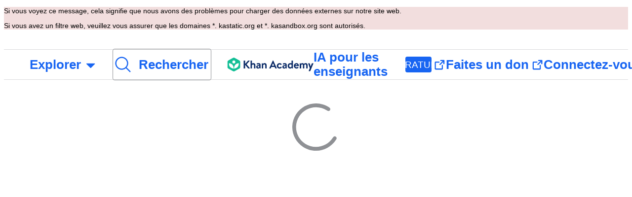

--- FILE ---
content_type: text/css
request_url: https://cdn.kastatic.org/khanacademy/902192.028fe9ef196d3281.css
body_size: 12517
content:
@layer shared{.mq-aria-alert,.mq-mathspeak{text-align:left;width:0;height:0;position:absolute;top:-1000px;left:-1000px;overflow:hidden}@font-face{font-family:Symbola;src:url(fonts/e0b3784c2cccc8b0-Symbola.eot);src:local(Symbola Regular),local(Symbola),url(fonts/a26d691d156729c6-Symbola.woff2)format("woff2"),url(fonts/a80cdd2443c4ac30-Symbola.woff)format("woff"),url(fonts/18de078a5c03b51b-Symbola.ttf)format("truetype"),url(images/26ea2990efa69a93-Symbola.svg#Symbola)format("svg")}.mq-editable-field,.mq-editable-field .mq-cursor{display:inline-block}.mq-editable-field .mq-cursor{z-index:1;border-left:1px solid;margin-left:-1px;padding:0;position:relative}.mq-editable-field .mq-cursor.mq-blink{visibility:hidden}.mq-editable-field,.mq-math-mode .mq-editable-field{border:1px solid gray}.mq-editable-field.mq-focused,.mq-math-mode .mq-editable-field.mq-focused{border-color:#709ac0;box-shadow:0 0 1px 2px #8bd,inset 0 0 2px #6ae}.mq-math-mode .mq-editable-field{margin:1px}.mq-editable-field .mq-latex-command-input{color:inherit;border:1px solid gray;margin-left:2px;margin-right:1px;padding-right:1px;font-family:Courier New,monospace}.mq-editable-field .mq-latex-command-input.mq-empty{background:0 0}.mq-editable-field .mq-latex-command-input.mq-hasCursor{border-color:activeborder}.mq-editable-field .mq-cursor:only-child:after,.mq-editable-field .mq-textarea+.mq-cursor:last-child:after,.mq-editable-field.mq-empty:after,.mq-editable-field.mq-text-mode:after,.mq-math-mode .mq-empty:after{content:"c";visibility:hidden}.mq-editable-field .mq-text-mode .mq-cursor:only-child:after{content:""}.mq-editable-field.mq-text-mode{overflow-x:auto;overflow-y:hidden}.mq-math-mode .mq-root-block,.mq-root-block{box-sizing:border-box;vertical-align:middle;white-space:nowrap;width:100%;padding:2px;display:inline-block;overflow:hidden}.mq-math-mode .mq-root-block .mq-digit,.mq-root-block .mq-digit{margin-left:.009em;margin-right:.009em}.mq-math-mode .mq-root-block .mq-group-start,.mq-root-block .mq-group-start{margin-left:.11em;margin-right:-.01em}.mq-math-mode .mq-root-block .mq-group-other,.mq-root-block .mq-group-other{margin-left:-.01em;margin-right:-.01em}.mq-math-mode .mq-root-block .mq-group-leading-1,.mq-math-mode .mq-root-block .mq-group-leading-2,.mq-root-block .mq-group-leading-1,.mq-root-block .mq-group-leading-2{margin-left:0;margin-right:-.01em}.mq-math-mode .mq-root-block .mq-group-leading-3,.mq-root-block .mq-group-leading-3{margin-left:.036em;margin-right:-.01em}.mq-math-mode .mq-root-block.mq-suppress-grouping .mq-group-leading-1,.mq-math-mode .mq-root-block.mq-suppress-grouping .mq-group-leading-2,.mq-math-mode .mq-root-block.mq-suppress-grouping .mq-group-leading-3,.mq-math-mode .mq-root-block.mq-suppress-grouping .mq-group-other,.mq-math-mode .mq-root-block.mq-suppress-grouping .mq-group-start,.mq-root-block.mq-suppress-grouping .mq-group-leading-1,.mq-root-block.mq-suppress-grouping .mq-group-leading-2,.mq-root-block.mq-suppress-grouping .mq-group-leading-3,.mq-root-block.mq-suppress-grouping .mq-group-other,.mq-root-block.mq-suppress-grouping .mq-group-start{margin-left:.009em;margin-right:.009em}.mq-math-mode{font-variant:normal;font-size:115%;font-style:normal;font-weight:400;line-height:1}.mq-math-mode,.mq-math-mode .mq-non-leaf,.mq-math-mode .mq-scaled{display:inline-block}.mq-math-mode .mq-nonSymbola,.mq-math-mode .mq-text-mode,.mq-math-mode var{font-family:Times New Roman,Symbola,serif;line-height:.9}.mq-math-mode svg{fill:currentColor;width:100%;height:100%;position:absolute;top:0;left:0}.mq-math-mode *{box-sizing:border-box;font-size:inherit;line-height:inherit;-webkit-user-select:none;-moz-user-select:none;-ms-user-select:none;user-select:none;border-color:#000;margin:0;padding:0}.mq-math-mode .mq-empty{background:rgba(0,0,0,.2)}.mq-math-mode .mq-empty.mq-quiet-delimiter,.mq-math-mode .mq-empty.mq-root-block,.mq-math-mode.mq-empty{background:0 0}.mq-math-mode .mq-text-mode{white-space:pre;display:inline-block}.mq-math-mode .mq-text-mode.mq-hasCursor{min-width:1ex;margin:0 -.1em;padding:0 .1em;box-shadow:inset 0 .1em .2em #a9a9a9}.mq-math-mode .mq-font{font:1em Times New Roman,Symbola,serif}.mq-math-mode .mq-font *{font-family:inherit;font-style:inherit}.mq-math-mode b,.mq-math-mode b.mq-font{font-weight:bolder}.mq-math-mode i,.mq-math-mode i.mq-font,.mq-math-mode var{font-style:italic}.mq-math-mode var.mq-f{margin-left:.1em;margin-right:.2em}.mq-math-mode .mq-roman var.mq-f{margin:0}.mq-math-mode big{font-size:200%}.mq-math-mode .mq-int>big{vertical-align:-.16em;display:inline-block;transform:scaleX(.7)}.mq-math-mode .mq-int>.mq-supsub{vertical-align:-1.1em;padding-right:.2em;font-size:80%}.mq-math-mode .mq-int>.mq-supsub>.mq-sup>.mq-sup-inner{vertical-align:1.3em}.mq-math-mode .mq-int>.mq-supsub>.mq-sub{margin-left:-.35em}.mq-math-mode .mq-roman{font-style:normal}.mq-math-mode .mq-sans-serif{font-family:sans-serif,Symbola,serif}.mq-math-mode .mq-monospace{font-family:monospace,Symbola,serif}.mq-math-mode .mq-overline{border-top:1px solid;margin-top:1px}.mq-math-mode .mq-underline{border-bottom:1px solid;margin-bottom:1px}.mq-math-mode .mq-binary-operator{padding:0 .2em;display:inline-block}.mq-math-mode .mq-supsub{text-align:left;vertical-align:-.5em;font-size:90%}.mq-math-mode .mq-supsub.mq-sup-only{vertical-align:.5em}.mq-math-mode .mq-supsub.mq-sup-only>.mq-sup{vertical-align:text-bottom;display:inline-block}.mq-math-mode .mq-supsub .mq-sup{display:block}.mq-math-mode .mq-supsub .mq-sub{float:left;display:block}.mq-math-mode .mq-supsub .mq-binary-operator{padding:0 .1em}.mq-math-mode .mq-supsub .mq-fraction{font-size:70%}.mq-math-mode sup.mq-nthroot{vertical-align:.8em;min-width:.5em;margin-left:.2em;margin-right:-.6em;font-size:80%}.mq-math-mode .mq-ghost svg{opacity:.2}.mq-math-mode .mq-bracket-middle{margin-top:.1em;margin-bottom:.1em}.mq-math-mode .mq-bracket-l,.mq-math-mode .mq-bracket-r{position:absolute;top:0;bottom:2px}.mq-math-mode .mq-bracket-l{left:0}.mq-math-mode .mq-bracket-r{right:0}.mq-math-mode .mq-bracket-container{position:relative}.mq-math-mode .mq-array{text-align:center;vertical-align:middle}.mq-math-mode .mq-array>span{display:block}.mq-math-mode .mq-operator-name{font-family:Symbola,Times New Roman,serif;font-style:normal;line-height:.9}.mq-math-mode var.mq-operator-name.mq-first{padding-left:.2em}.mq-math-mode .mq-supsub.mq-after-operator-name,.mq-math-mode var.mq-operator-name.mq-last{padding-right:.2em}.mq-math-mode .mq-fraction{text-align:center;vertical-align:-.4em;padding:0 .2em;font-size:90%}.mq-math-mode x:-moz-any-link{display:-moz-groupbox}.mq-math-mode .mq-fraction,.mq-math-mode .mq-large-operator{display:inline-block}.mq-math-mode x:-moz-any-link{display:inline-block}.mq-math-mode x:default{display:inline-block}.mq-math-mode .mq-denominator,.mq-math-mode .mq-dot-recurring,.mq-math-mode .mq-numerator{display:block}.mq-math-mode .mq-numerator{padding:0 .1em}.mq-math-mode .mq-denominator{float:right;border-top:1px solid;width:100%;padding:.1em}.mq-math-mode .mq-dot-recurring{text-align:center;height:.3em}.mq-math-mode .mq-sqrt-prefix{width:.95em;position:absolute;top:1px;bottom:.15em}.mq-math-mode .mq-sqrt-container{position:relative}.mq-math-mode .mq-sqrt-stem{border-top:1px solid;margin-top:1px;margin-left:.9em;margin-right:.1em;padding-top:1px;padding-left:.15em;padding-right:.2em}.mq-math-mode .mq-diacritic-above{text-align:center;line-height:.4em;display:block}.mq-math-mode .mq-diacritic-stem,.mq-math-mode .mq-hat-prefix{text-align:center;display:block}.mq-math-mode .mq-hat-prefix{margin-bottom:-.7em;line-height:.95em;transform:scaleX(1.5)}.mq-math-mode .mq-hat-stem{display:block}.mq-math-mode .mq-large-operator{text-align:center;vertical-align:-.2em;padding:.2em}.mq-math-mode .mq-large-operator .mq-from,.mq-math-mode .mq-large-operator .mq-to,.mq-math-mode .mq-large-operator big{display:block}.mq-math-mode .mq-large-operator .mq-from,.mq-math-mode .mq-large-operator .mq-to{font-size:80%}.mq-math-mode .mq-large-operator .mq-from{float:right;width:100%}.mq-math-mode,.mq-math-mode .mq-editable-field{cursor:text;font-family:Symbola,Times New Roman,serif}.mq-math-mode .mq-overarc{-moz-border-radius-topright:50% .3em;-moz-border-radius-topleft:50% .3em;border-top:1px solid #000;border-top-left-radius:50% .3em;border-top-right-radius:50% .3em;margin-top:1px;padding-top:.15em}.mq-math-mode .mq-overarrow{text-align:center;border-top:1px solid #000;min-width:.5em;margin-top:1px;padding-top:.2em;position:relative}.mq-math-mode .mq-overarrow:after{content:"➤";font-size:.5em;position:absolute;top:-.48em;right:-.1em}.mq-math-mode .mq-overarrow.mq-arrow-left:after{content:"";display:none}.mq-math-mode .mq-overarrow.mq-arrow-left:before,.mq-math-mode .mq-overarrow.mq-arrow-leftright:before{content:"➤";-webkit-filter:FlipH;filter:FlipH;-ms-filter:"FlipH";font-size:.5em;position:absolute;top:-.48em;left:-.1em;transform:scaleX(-1)}.mq-editable-field .mq-selection,.mq-editable-field .mq-selection .mq-non-leaf,.mq-editable-field .mq-selection .mq-scaled,.mq-math-mode .mq-selection,.mq-math-mode .mq-selection .mq-non-leaf,.mq-math-mode .mq-selection .mq-scaled{background:#b4d5fe!important}.mq-editable-field .mq-selection.mq-blur,.mq-editable-field .mq-selection.mq-blur .mq-non-leaf,.mq-editable-field .mq-selection.mq-blur .mq-scaled,.mq-math-mode .mq-selection.mq-blur,.mq-math-mode .mq-selection.mq-blur .mq-non-leaf,.mq-math-mode .mq-selection.mq-blur .mq-scaled{color:#000;border-color:#000;background:#d4d4d4!important}html body .mq-editable-field .mq-selection .mq-nthroot-container *,html body .mq-math-mode .mq-selection .mq-nthroot-container *{background:0 0!important}.mq-editable-field .mq-textarea,.mq-math-mode .mq-textarea{-webkit-user-select:text;-moz-user-select:text;-ms-user-select:text;user-select:text;position:relative}.mq-editable-field .mq-textarea *,.mq-math-mode .mq-textarea *{clip:rect(1em 1em 1em 1em);box-sizing:content-box;resize:none;-webkit-user-select:text;-moz-user-select:text;-ms-user-select:text;user-select:text;width:1px;height:1px;position:absolute;transform:scale(0)}.keypad-input{outline:none!important}.keypad-input .mq-editable-field .mq-root-block{overflow-x:auto}.keypad-input .mq-editable-field .mq-cursor:not(:only-child),.keypad-input .mq-editable-field .mq-root-block.mq-hasCursor>.mq-cursor:only-child{width:2px;vertical-align:middle!important;border-radius:1px!important;height:20px!important;margin-top:-5px!important}.keypad-input .mq-editable-field .mq-cursor{opacity:1!important;visibility:visible!important;border-left:2px solid #1865f2!important;margin-left:-1px!important;margin-right:-1px!important;transition:opacity .3s!important}.keypad-input .mq-editable-field .mq-cursor.mq-blink{opacity:0!important;visibility:visible!important}.keypad-input .mq-editable-field .mq-non-leaf .mq-cursor:only-child{border-radius:1px;padding:0 4px;opacity:1!important;border:2px solid #1865f2!important;transition:border-color .3s!important}.keypad-input .mq-editable-field .mq-non-leaf .mq-cursor:only-child.mq-blink{opacity:1!important;border-color:#1865f2!important}.keypad-input .mq-empty{background:0 0!important}.keypad-input .mq-empty:not(.mq-root-block):after,.keypad-input .mq-hasCursor:empty:not(.mq-root-block):after{color:transparent;border:2px solid rgba(33,36,44,.16);border-radius:1px;margin-left:-1px;margin-right:-1px;padding:0 4px;display:inline-block;visibility:visible!important}.keypad-input .mq-selection .mq-empty:not(.mq-root-block):after{border-color:#fff}.keypad-input .mq-hasCursor:empty:not(.mq-root-block):after{content:"c"}.keypad-input .mq-editable-field .mq-selection .mq-non-leaf,.keypad-input .mq-math-mode .mq-selection .mq-non-leaf{color:#fff!important;background:#1865f2!important;border-color:#fff!important}.keypad-input .mq-editable-field .mq-selection .mq-scaled,.keypad-input .mq-math-mode .mq-selection .mq-scaled{color:#fff!important;background:0 0!important;border-color:transparent!important}.keypad-input .mq-selection{color:#fff!important;background:#1865f2!important;border-color:#fff!important;display:inline-block!important}.perseus_5VTNoMI8{justify-content:center;align-items:center;display:flex}.perseus_iuyzrV45{background-color:var(--wb-semanticColor-core-background-base-default)}.perseus_3-D04Uig{border-color:var(--wb-semanticColor-core-border-neutral-subtle);border-radius:var(--wb-border-radius-radius_040);border-width:var(--wb-border-width-thin);max-width:500px}.perseus_9Df97LD2{background-color:var(--wb-semanticColor-core-background-disabled-strong);direction:ltr;flex-flow:row;display:flex}.perseus_6n-VIonI{flex:1;grid-template-rows:repeat(4,1fr);display:grid!important}.perseus_uO448WDe{grid-template-columns:repeat(5,1fr)}.perseus_1WydAyaa{background-color:var(--wb-semanticColor-core-background-disabled-strong);direction:ltr;flex-flow:row;display:flex}.perseus_nrCj8v6q{flex:1;grid-template-rows:repeat(4,1fr);display:grid!important}.perseus_JsttL9LX{grid-template-columns:repeat(6,1fr)}.perseus_1TA5mbnL{grid-template-columns:repeat(5,1fr)}.perseus_2D3jnXMR{margin-block:calc(var(--wb-c-modal-panel-layout-gap-default)*-1);margin-inline:calc(var(--wb-c-modal-panel-layout-gap-default)*-1);line-height:0}@media (max-width:767px){.perseus_2D3jnXMR{margin-inline:calc(var(--wb-c-modal-panel-layout-gap-small)*-1);max-width:100vw;max-height:100vh}}.framework-perseus code{font-family:Courier,monospace}.framework-perseus pre{color:#21242c;white-space:pre;background-color:#f0f1f2;border-radius:4px;padding:16px;font-size:18px;overflow:auto}.framework-perseus.perseus-article:not(.perseus-mobile) .perseus-renderer>.paragraph{color:#21242c;max-width:688px;margin:0 auto;font-size:20px;line-height:30px}.framework-perseus.perseus-article:not(.perseus-mobile) .perseus-renderer>.paragraph .paragraph{color:#21242c;margin-top:0;margin-bottom:32px;font-size:20px;line-height:30px}.framework-perseus.perseus-article:not(.perseus-mobile) .perseus-image-widget .perseus-renderer .paragraph{margin-bottom:0}.framework-perseus.perseus-article:not(.perseus-mobile) .perseus-renderer>.paragraph mjx-container{font-size:100%}.framework-perseus.perseus-article:not(.perseus-mobile) .perseus-renderer>.paragraph ul:not([data-widget=radio]){color:#21242c;font-size:20px;line-height:30px}.framework-perseus.perseus-article:not(.perseus-mobile) table{color:#21242c;margin-bottom:32px;font-size:20px;line-height:30px}.framework-perseus.perseus-article:not(.perseus-mobile) h2{margin-top:48px;margin-bottom:16px;font-family:inherit;font-size:30px;font-weight:700;line-height:1.1}.framework-perseus.perseus-article:not(.perseus-mobile) h3{margin-top:32px;margin-bottom:16px;font-family:inherit;font-size:26px;font-weight:700;line-height:1.1}.framework-perseus.perseus-article:not(.perseus-mobile) h4,.framework-perseus.perseus-article:not(.perseus-mobile) h5,.framework-perseus.perseus-article:not(.perseus-mobile) h6{margin-top:32px;margin-bottom:16px;font-family:inherit;font-size:22px;font-weight:700;line-height:25px}.framework-perseus.perseus-article:not(.perseus-mobile) blockquote{padding:0 32px}.framework-perseus.perseus-article:not(.perseus-mobile) .MathJax .math{color:inherit}.framework-perseus.perseus-article:not(.perseus-mobile) .perseus-image-caption .perseus-renderer .paragraph .paragraph,.framework-perseus.perseus-article:not(.perseus-mobile) .perseus-image-caption .perseus-renderer .paragraph ol,.framework-perseus.perseus-article:not(.perseus-mobile) .perseus-image-caption .perseus-renderer .paragraph ul{color:rgba(33,36,44,.64);text-align:left;font-size:14px;line-height:19px}.framework-perseus.perseus-article:not(.perseus-mobile) .paragraph.perseus-paragraph-full-width{max-width:none;margin-bottom:32px;margin-left:0;margin-right:0}.framework-perseus.perseus-article:not(.perseus-mobile) .paragraph.perseus-paragraph-full-width>.paragraph{max-width:none;margin:0}.framework-perseus.perseus-article:not(.perseus-mobile) .svg-image,.framework-perseus.perseus-article:not(.perseus-mobile) .unresponsive-svg-image{font-size:14px;line-height:19.6px}.framework-perseus.perseus-article:not(.perseus-mobile) .perseus-block-math{margin-bottom:32px;position:relative}.framework-perseus.perseus-article:not(.perseus-mobile) .perseus-block-math:before{content:"";width:30px;position:absolute;top:0;bottom:0;right:0}.framework-perseus.perseus-article:not(.perseus-mobile) .perseus-block-math-inner{padding-top:8px;padding-bottom:8px;padding-right:20px;overflow-x:auto}.framework-perseus.perseus-article:not(.perseus-mobile)>.clearfix:first-child>.perseus-renderer:first-child>.paragraph:first-child h1:first-child,.framework-perseus.perseus-article:not(.perseus-mobile)>.clearfix:first-child>.perseus-renderer:first-child>.paragraph:first-child h2:first-child,.framework-perseus.perseus-article:not(.perseus-mobile)>.clearfix:first-child>.perseus-renderer:first-child>.paragraph:first-child h3:first-child,.framework-perseus.perseus-article:not(.perseus-mobile)>.clearfix:first-child>.perseus-renderer:first-child>.paragraph:first-child h4:first-child,.framework-perseus.perseus-article:not(.perseus-mobile)>.clearfix:first-child>.perseus-renderer:first-child>.paragraph:first-child h5:first-child,.framework-perseus.perseus-article:not(.perseus-mobile)>.clearfix:first-child>.perseus-renderer:first-child>.paragraph:first-child h6:first-child{margin-top:0}.framework-perseus.perseus-article:not(.perseus-mobile) .perseus-renderer>.paragraph .perseus-formats-tooltip{padding:8px 12px}.framework-perseus.perseus-article:not(.perseus-mobile) .perseus-renderer>.paragraph .perseus-formats-tooltip .paragraph{margin-bottom:0}.framework-perseus.perseus-article:not(.perseus-mobile) .perseus-renderer>.paragraph .perseus-formats-tooltip .paragraph ul:not([data-widget=radio]){margin:0;font-size:15px;line-height:1.5}.framework-perseus.perseus-article:not(.perseus-mobile) pre{margin:0 -16px 32px}.framework-perseus:not(.perseus-article):not(.perseus-mobile) .perseus-radio-option-content .perseus-renderer>.paragraph,.framework-perseus:not(.perseus-article):not(.perseus-mobile) .perseus-radio-option-content .perseus-renderer>.paragraph .paragraph,.framework-perseus:not(.perseus-article):not(.perseus-mobile) .perseus-radio-rationale-content .perseus-renderer>.paragraph,.framework-perseus:not(.perseus-article):not(.perseus-mobile) .perseus-radio-rationale-content .perseus-renderer>.paragraph .paragraph{color:#21242c;font-family:inherit;font-size:14px;line-height:1.25}.framework-perseus:not(.perseus-article):not(.perseus-mobile) .perseus-radio-rationale-content .perseus-renderer>.paragraph .paragraph mjx-container{color:#21242c}.framework-perseus.perseus-mobile .perseus-article .perseus-renderer>.paragraph{max-width:700px;margin-left:auto;margin-right:auto}.framework-perseus.perseus-mobile .perseus-article .paragraph.perseus-paragraph-full-width{max-width:none;margin-left:0;margin-right:0}.framework-perseus.perseus-mobile .perseus-article .paragraph.perseus-paragraph-full-width>.paragraph{max-width:none;margin:0}.framework-perseus.perseus-mobile :not(blockquote)>div.paragraph{margin:0}.framework-perseus.perseus-mobile .perseus-renderer>.paragraph{margin:0 auto}.framework-perseus.perseus-mobile .perseus-renderer>.paragraph:not(:first-child){margin-bottom:var(--wb-sizing-size_240);margin-top:var(--wb-sizing-size_240)}.framework-perseus.perseus-mobile .perseus-renderer>.paragraph>.paragraph{margin:0}.framework-perseus.perseus-mobile .clearfix>.perseus-renderer{margin-bottom:32px}.framework-perseus.perseus-mobile .perseus-renderer>.paragraph ul:not(:-webkit-any([data-widget=radio],.indicatorContainer)){margin:0 0 0 1em;padding:0}.framework-perseus.perseus-mobile .perseus-renderer>.paragraph ul:not(:-moz-any([data-widget=radio],.indicatorContainer)){margin:0 0 0 1em;padding:0}.framework-perseus.perseus-mobile .perseus-renderer>.paragraph ul:not(:is([data-widget=radio],.indicatorContainer)){margin:0 0 0 1em;padding:0}.framework-perseus.perseus-mobile .perseus-renderer>.paragraph ul:not(:-webkit-any([data-widget=radio],.indicatorContainer))>li{margin-bottom:24px;padding-left:10px}.framework-perseus.perseus-mobile .perseus-renderer>.paragraph ul:not(:-moz-any([data-widget=radio],.indicatorContainer))>li{margin-bottom:24px;padding-left:10px}.framework-perseus.perseus-mobile .perseus-renderer>.paragraph ul:not(:is([data-widget=radio],.indicatorContainer))>li{margin-bottom:24px;padding-left:10px}.framework-perseus.perseus-mobile .perseus-renderer>.paragraph ol{margin:0;padding-left:32px}.framework-perseus.perseus-mobile .perseus-renderer>.paragraph ol>li{margin-bottom:24px;list-style-type:decimal}.framework-perseus.perseus-mobile .perseus-renderer>.paragraph ol ol,.framework-perseus.perseus-mobile .perseus-renderer>.paragraph ol ul:not([data-widget=radio]),.framework-perseus.perseus-mobile .perseus-renderer>.paragraph ul:not([data-widget=radio]) ol,.framework-perseus.perseus-mobile .perseus-renderer>.paragraph ul:not([data-widget=radio]) ul:not([data-widget=radio]){padding-top:24px}.framework-perseus.perseus-mobile .perseus-block-math{-webkit-tap-highlight-color:transparent;-webkit-touch-callout:none}@media (max-width:767px){.framework-perseus.perseus-mobile .perseus-renderer>.paragraph{max-width:none}.framework-perseus.perseus-mobile h1{color:#21242c;padding-top:0;font-family:inherit;font-size:24px;font-weight:700;line-height:1.2}.framework-perseus.perseus-mobile h2{color:#3b3e40;padding-top:16px;font-family:inherit;font-size:24px;font-weight:700;line-height:1.2}.framework-perseus.perseus-mobile h3,.framework-perseus.perseus-mobile h4{color:#626569;padding-top:0;font-family:inherit;font-size:22px;font-weight:700;line-height:1.1}.framework-perseus.perseus-mobile .default-body-text,.framework-perseus.perseus-mobile .perseus-renderer>.paragraph,.framework-perseus.perseus-mobile .perseus-renderer>.paragraph .paragraph,.framework-perseus.perseus-mobile .perseus-renderer>.paragraph ol,.framework-perseus.perseus-mobile .perseus-renderer>.paragraph ul:not([data-widget=radio]),.framework-perseus.perseus-mobile blockquote{color:#626569;font-family:inherit;font-size:18px;line-height:1.4}.framework-perseus.perseus-mobile blockquote{color:#888d93}.framework-perseus.perseus-mobile table{color:#626569;font-family:inherit;font-size:18px;line-height:1.4}.framework-perseus.perseus-mobile .perseus-radio-option-content .perseus-renderer>.paragraph,.framework-perseus.perseus-mobile .perseus-radio-option-content .perseus-renderer>.paragraph .paragraph,.framework-perseus.perseus-mobile .perseus-radio-rationale-content .perseus-renderer>.paragraph,.framework-perseus.perseus-mobile .perseus-radio-rationale-content .perseus-renderer>.paragraph .paragraph{color:#21242c;font-family:inherit;font-size:16px;line-height:1.25}.framework-perseus.perseus-mobile .perseus-radio-rationale-content .perseus-renderer>.paragraph .paragraph mjx-container{color:#21242c}.framework-perseus.perseus-mobile .perseus-image-caption .paragraph .paragraph{color:#888d93;text-align:left;font-size:14px;line-height:1.3}.framework-perseus.perseus-mobile mjx-container:not(.mafs-graph *){color:#21242c;font-size:21px;line-height:1.2}.framework-perseus.perseus-mobile .perseus-block-math mjx-container{font-size:21px;line-height:1.5}.framework-perseus.perseus-mobile .graphie-label mjx-container{font-size:1.21em;line-height:1.2}.framework-perseus.perseus-mobile code{font-family:Courier,monospace}.framework-perseus.perseus-mobile pre{color:#21242c;white-space:pre;background-color:#f0f1f2;border-radius:4px;padding:16px;font-size:18px;line-height:1.6;overflow:auto}.framework-perseus.perseus-mobile blockquote{border-left:4px solid #d8d8d8;padding:0 0 0 18px}}@media (min-width:767px) and (max-width:1199px){.framework-perseus.perseus-mobile .perseus-renderer>.paragraph{max-width:512px}.framework-perseus.perseus-mobile h1{color:#21242c;padding-top:0;font-family:inherit;font-size:30px;font-weight:700;line-height:1.1}.framework-perseus.perseus-mobile h2{color:#3b3e40;padding-top:32px;font-family:inherit;font-size:30px;font-weight:700;line-height:1.1}.framework-perseus.perseus-mobile h3,.framework-perseus.perseus-mobile h4{color:#626569;padding-top:16px;font-family:inherit;font-size:28px;font-weight:700;line-height:1.1}.framework-perseus.perseus-mobile .default-body-text,.framework-perseus.perseus-mobile .perseus-renderer>.paragraph,.framework-perseus.perseus-mobile .perseus-renderer>.paragraph .paragraph,.framework-perseus.perseus-mobile .perseus-renderer>.paragraph ol,.framework-perseus.perseus-mobile .perseus-renderer>.paragraph ul:not([data-widget=radio]),.framework-perseus.perseus-mobile blockquote{color:#626569;font-family:inherit;font-size:20px;line-height:1.5}.framework-perseus.perseus-mobile blockquote{color:#888d93}.framework-perseus.perseus-mobile table{color:#626569;font-family:inherit;font-size:20px;line-height:1.5}.framework-perseus.perseus-mobile .perseus-radio-option-content .perseus-renderer>.paragraph,.framework-perseus.perseus-mobile .perseus-radio-option-content .perseus-renderer>.paragraph .paragraph,.framework-perseus.perseus-mobile .perseus-radio-rationale-content .perseus-renderer>.paragraph,.framework-perseus.perseus-mobile .perseus-radio-rationale-content .perseus-renderer>.paragraph .paragraph{color:#21242c;font-family:inherit;font-size:18px;line-height:1.25}.framework-perseus.perseus-mobile .perseus-radio-rationale-content .perseus-renderer>.paragraph .paragraph mjx-container{color:#21242c}.framework-perseus.perseus-mobile .perseus-image-caption .paragraph .paragraph{color:#888d93;text-align:left;font-size:17px;line-height:1.4}.framework-perseus.perseus-mobile mjx-container:not(.mafs-graph *){color:#21242c;font-size:23px;line-height:1.3}.framework-perseus.perseus-mobile .perseus-block-math mjx-container{font-size:30px;line-height:1.3}.framework-perseus.perseus-mobile .graphie-label mjx-container{font-size:1.21em;line-height:1.2}.framework-perseus.perseus-mobile code{font-family:Courier,monospace}.framework-perseus.perseus-mobile pre{color:#21242c;white-space:pre;background-color:#f0f1f2;border-radius:4px;padding:16px;font-size:18px;line-height:1.6;overflow:auto}.framework-perseus.perseus-mobile blockquote{border-left:4px solid #d8d8d8;padding:0 0 0 20px}}@media (min-width:1200px){.framework-perseus.perseus-mobile .perseus-renderer>.paragraph{max-width:688px}.framework-perseus.perseus-mobile h1{color:#21242c;padding-top:0;font-family:inherit;font-size:35px;font-weight:700;line-height:1.1}.framework-perseus.perseus-mobile h2{color:#3b3e40;padding-top:32px;font-family:inherit;font-size:35px;font-weight:700;line-height:1.1}.framework-perseus.perseus-mobile h3,.framework-perseus.perseus-mobile h4{color:#626569;padding-top:16px;font-family:inherit;font-size:30px;font-weight:700;line-height:1.1}.framework-perseus.perseus-mobile .default-body-text,.framework-perseus.perseus-mobile .perseus-renderer>.paragraph,.framework-perseus.perseus-mobile .perseus-renderer>.paragraph .paragraph,.framework-perseus.perseus-mobile .perseus-renderer>.paragraph ol,.framework-perseus.perseus-mobile .perseus-renderer>.paragraph ul:not([data-widget=radio]),.framework-perseus.perseus-mobile blockquote{color:#626569;font-family:inherit;font-size:22px;line-height:1.4}.framework-perseus.perseus-mobile blockquote{color:#888d93}.framework-perseus.perseus-mobile table{color:#626569;font-family:inherit;font-size:22px;line-height:1.4}.framework-perseus.perseus-mobile .perseus-radio-option-content .perseus-renderer>.paragraph,.framework-perseus.perseus-mobile .perseus-radio-option-content .perseus-renderer>.paragraph .paragraph,.framework-perseus.perseus-mobile .perseus-radio-rationale-content .perseus-renderer>.paragraph,.framework-perseus.perseus-mobile .perseus-radio-rationale-content .perseus-renderer>.paragraph .paragraph{color:#21242c;font-family:inherit;font-size:20px;line-height:1.25}.framework-perseus.perseus-mobile .perseus-radio-rationale-content .perseus-renderer>.paragraph .paragraph mjx-container{color:#21242c}.framework-perseus.perseus-mobile .perseus-image-caption .paragraph .paragraph{color:#888d93;text-align:left;font-size:20px;line-height:1.4}.framework-perseus.perseus-mobile mjx-container:not(.mafs-graph *){color:#21242c;font-size:25px;line-height:1.2}.framework-perseus.perseus-mobile .perseus-block-math mjx-container{font-size:30px;line-height:1.3}.framework-perseus.perseus-mobile .graphie-label mjx-container{font-size:1.21em;line-height:1.2}.framework-perseus.perseus-mobile code{font-family:Courier,monospace}.framework-perseus.perseus-mobile pre{color:#21242c;white-space:pre;background-color:#f0f1f2;border-radius:4px;padding:16px;font-size:18px;line-height:1.6;overflow:auto}.framework-perseus.perseus-mobile blockquote{border-left:5px solid #d8d8d8;padding:0 0 0 20px}}.framework-perseus.perseus-mobile .MathJax .math{color:inherit}.framework-perseus.perseus-mobile .perseus-image-widget{text-align:center}.framework-perseus.perseus-mobile .perseus-block-math{padding-top:16px;padding-bottom:16px}.framework-perseus.perseus-mobile .paragraph.perseus-paragraph-full-width{max-width:none;margin-left:0;margin-right:0}.framework-perseus.perseus-mobile .paragraph.perseus-paragraph-full-width>.paragraph{max-width:none;margin:0}.framework-perseus.perseus-mobile .svg-image,.framework-perseus.perseus-mobile .unresponsive-svg-image{font-size:14px;line-height:19.6px}.framework-perseus.perseus-mobile .perseus-renderer>.paragraph .perseus-formats-tooltip{padding:8px 12px}.framework-perseus.perseus-mobile .perseus-renderer>.paragraph .perseus-formats-tooltip .paragraph{margin-bottom:0}.framework-perseus.perseus-mobile .perseus-renderer>.paragraph .perseus-formats-tooltip .paragraph ul:not([data-widget=radio]){margin:0;font-size:15px;line-height:1.5}#perseus{position:relative}.framework-perseus.perseus-mobile{margin-top:48px}.no-select{-webkit-user-select:none;-moz-user-select:none;-ms-user-select:none;user-select:none}.blank-background{background-color:#fdfdfd}.graphie{-webkit-user-select:none;-moz-user-select:none;-ms-user-select:none;user-select:none}.graphie svg{position:absolute;top:0;left:0}div.graphie,var{white-space:pre;font-size:14px}.hint.last-hint .paragraph{font-weight:700}#answercontent input[type=number].perseus-input-size-normal{border:1px solid #ccc;width:80px}#answercontent input[type=text].perseus-input-size-normal{border:1px solid #ccc;width:80px}.framework-perseus input[type=number].perseus-input-size-normal{border:1px solid #ccc;width:80px}.framework-perseus input[type=text].perseus-input-size-normal{border:1px solid #ccc;width:80px}#answercontent input[type=number].perseus-input-size-small{border:1px solid #ccc;width:40px}#answercontent input[type=text].perseus-input-size-small{border:1px solid #ccc;width:40px}.framework-perseus input[type=number].perseus-input-size-small{border:1px solid #ccc;width:40px}.framework-perseus input[type=text].perseus-input-size-small{border:1px solid #ccc;width:40px}.framework-perseus.perseus-mobile .perseus-input-right-align .keypad-input{text-align:right}#answercontent input[type=number].perseus-input-right-align{text-align:right}#answercontent input[type=text].perseus-input-right-align{text-align:right}.framework-perseus input[type=number].perseus-input-right-align{text-align:right}.framework-perseus input[type=text].perseus-input-right-align{text-align:right}.framework-perseus div.paragraph{margin:22px 0;font-family:Lato,sans-serif;font-size:18px;font-weight:400;line-height:22px}.framework-perseus .test-prep-blurb div.paragraph{font-size:16px;line-height:20px}.framework-perseus div.instructions{font-family:Noto Serif,serif;font-size:18px;font-style:italic;font-weight:800;line-height:22px;display:block}.framework-perseus .perseus-renderer>.paragraph>ol,.framework-perseus .perseus-renderer>.paragraph>ul:not([data-widget=radio]){margin:0 0 22px}.framework-perseus .paragraph ul:not(:-webkit-any([data-widget=radio],.indicatorContainer)){padding-left:35px;list-style-type:disc}.framework-perseus .paragraph ul:not(:-moz-any([data-widget=radio],.indicatorContainer)){padding-left:35px;list-style-type:disc}.framework-perseus .paragraph ul:not(:is([data-widget=radio],.indicatorContainer)){padding-left:35px;list-style-type:disc}.framework-perseus .paragraph ol{padding-left:2em;list-style:decimal}.framework-perseus blockquote{padding:0 2.5em}.framework-perseus .zoomable{-webkit-tap-highlight-color:transparent;-webkit-touch-callout:none}.framework-perseus sup:not(.mq-non-leaf){vertical-align:super;font-size:smaller;line-height:0}.framework-perseus .range-input{border:1px solid #ccc;border-radius:5px;padding:0 5px;display:inline-block}.framework-perseus .range-input>input{text-align:center;border:0;width:30px;display:inline}.framework-perseus .range-input>span{color:#999;font-size:14px}.framework-perseus .number-input{text-align:center;border:1px solid #909296;border-radius:5px;width:40px;margin:0;padding:5px 0}.framework-perseus .number-input.invalid-input{background-color:#ffbaba;outline-color:red}.framework-perseus .number-input.mini{width:40px}.framework-perseus .number-input.small{width:60px}.framework-perseus .number-input.normal{width:80px}.framework-perseus .graph-settings .graph-settings-axis-label{float:right;border:1px solid #ccc;border-radius:5px;width:70px;margin:0 5px;padding:5px;display:inline-block}.framework-perseus .graph-settings .graph-settings-background-url{width:250px}.framework-perseus .graphie-container{position:relative}.framework-perseus .graph-settings,.framework-perseus .image-settings,.framework-perseus .misc-settings{padding-bottom:5px}.framework-perseus .misc-settings,.framework-perseus .type-settings{border-top:1px solid #000;padding-top:5px}.framework-perseus .svg-image{margin:0 auto;margin-left:auto;margin-right:auto;display:block}.framework-perseus .perseus-rendered-radio .unresponsive-svg-image,.framework-perseus .unresponsive-svg-image{display:inline-block;position:relative}.framework-perseus .perseus-rendered-radio .unresponsive-svg-image>.graphie-container,.framework-perseus .unresponsive-svg-image>.graphie-container{position:absolute;top:0;left:0}.framework-perseus .fixed-to-responsive{width:100%;position:relative}.framework-perseus .fixed-to-responsive>:not(:first-child){width:100%;height:100%;position:absolute;top:0;left:0}.framework-perseus:not(.perseus-mobile) table{font-size:14px;line-height:19.6px}.framework-perseus:not(.perseus-mobile) table td,.framework-perseus:not(.perseus-mobile) table th{text-align:left;padding:5px 10px}.framework-perseus:not(.perseus-mobile) table td[align=center]{text-align:center}.framework-perseus:not(.perseus-mobile) table th[align=center]{text-align:center}.framework-perseus:not(.perseus-mobile) table td[align=right]{text-align:right}.framework-perseus:not(.perseus-mobile) table th[align=right]{text-align:right}.framework-perseus:not(.perseus-mobile) table th{border-bottom:2px solid #ccc;padding-bottom:2px;font-weight:700}.framework-perseus:not(.perseus-mobile) table tr:nth-child(odd) td{background-color:#f7f8fa}.framework-perseus:not(.perseus-mobile) .perseus-titled-table{display:inline-block}.framework-perseus:not(.perseus-mobile) .perseus-titled-table table{margin-left:auto;margin-right:auto}.framework-perseus:not(.perseus-mobile) .perseus-table-title{text-align:center;font-size:larger}.framework-perseus:not(.perseus-mobile) table.non-markdown tr:nth-child(odd) td{background-color:transparent}.framework-perseus:not(.perseus-mobile) table.non-markdown td,.framework-perseus:not(.perseus-mobile) table.non-markdown th{border-width:0}.framework-perseus.perseus-mobile table{border-collapse:collapse;margin:0 auto}.framework-perseus.perseus-mobile table tbody>tr{border:1px solid #e5e5e5}.framework-perseus.perseus-mobile table td,.framework-perseus.perseus-mobile table th{text-align:left;padding:16px}.framework-perseus.perseus-mobile table td[align=center]{text-align:center}.framework-perseus.perseus-mobile table th[align=center]{text-align:center}.framework-perseus.perseus-mobile table td[align=right]{text-align:right}.framework-perseus.perseus-mobile table th[align=right]{text-align:right}.framework-perseus.perseus-mobile table td{background:#fff}.framework-perseus.perseus-mobile table th{font-weight:700}@media (max-width:767px){.framework-perseus.perseus-mobile table{width:100%;min-width:480px}.framework-perseus.perseus-mobile table tbody>tr{border-left:0;border-right:0}}.framework-perseus.perseus-mobile .perseus-titled-table{display:inline-block}.framework-perseus.perseus-mobile .perseus-table-title{text-align:center;font-size:larger}.perseus-graph-padding{box-sizing:content-box;padding:25px 25px 0 0}.perseus-article .perseus-dropdown .perseus-renderer .paragraph,.perseus-article .perseus-dropdown .perseus-renderer .perseus-block-math{margin-bottom:0!important;font-size:18px!important}.categorizer-container{margin-top:20px}.categorizer-container div.paragraph{margin:10px 0}.categorizer-container .category{text-align:center}.categorizer-container table{min-width:0}body.mobile .categorizer-container td.category input[type=radio]:checked+span:before{color:#1c758a}body.mobile .categorizer-container td.category input[type=radio]+span:active:before{color:#666;content:""}.perseus-widget-dropdown,.perseus-widget-expression{position:relative}.perseus-widget-expression>span{vertical-align:middle;display:inline-block}.perseus-widget-expression .perseus-formats-tooltip{width:190px}.framework-perseus .free-response .free-response-question :nth-child(1 of .paragraph){margin-top:0}.framework-perseus .free-response .free-response-question :nth-last-child(1 of .paragraph){margin-bottom:0}.perseus-widget-grapher>.graphie-container{position:relative}.perseus-widget-grapher>.graphie-container .svg-image,.perseus-widget-grapher>.graphie-container>img{position:absolute}.framework-perseus .perseus-graded-group{width:100%;margin-left:3px;padding-left:5px;position:relative}.framework-perseus .perseus-graded-group.answer-correct{border-left:3px solid #76a005;margin-left:0}.framework-perseus .perseus-graded-group.answer-incorrect{border-left:3px solid #ff8787;margin-left:0}.framework-perseus .perseus-graded-group .group-icon{text-align:center;width:16px;font-size:14px;position:absolute;top:calc(50% - 7px);left:-30px}.framework-perseus .perseus-group{width:100%;position:relative}.framework-perseus .perseus-group .group-icon{margin-left:-20px;font-size:14px;position:absolute;top:calc(50% - 7px)}.perseus-image-widget{margin-left:auto;margin-right:auto}.perseus-image-widget .perseus-image-title{text-align:center}.perseus-image-widget .perseus-image-title .paragraph{margin-top:0;margin-bottom:0}.perseus-image-widget .perseus-image-caption{color:var(--wb-semanticColor-core-foreground-neutral-subtle);padding-left:16px;position:relative}.perseus-image-widget .perseus-image-caption .paragraph{font-size:var(--wb-font-body-size-small);line-height:var(--wb-font-body-lineHeight-small);margin-top:0;margin-bottom:0;padding-right:12px}.perseus-image-modal-title .paragraph .paragraph{font-size:var(--wb-font-heading-size-medium);line-height:var(--wb-font-heading-lineHeight-medium)}.perseus-image-modal-description .perseus-renderer .paragraph{margin:0}.perseus-image-editor .label-settings td{text-align:center;padding:5px 4px}.perseus-image-editor .label-settings tr:nth-child(odd) td{background-color:var(--wb-semanticColor-core-transparent)}.perseus-image-editor .label-settings td,.perseus-image-editor .label-settings th{border-width:0}.perseus-image-editor .graph-settings,.perseus-image-editor .image-settings{margin-top:5px}.perseus-image-preview-container .image-loader-img{max-width:100%;height:auto;display:block;overflow:hidden}.perseus-hint-renderer .perseus-image-widget:not(:-webkit-any(:lang(ae),:lang(ar),:lang(arc),:lang(bcc),:lang(bqi),:lang(ckb),:lang(dv),:lang(fa),:lang(glk),:lang(he),:lang(ku),:lang(mzn),:lang(nqo),:lang(pnb),:lang(ps),:lang(sd),:lang(ug),:lang(ur),:lang(yi))){margin-left:0}.perseus-hint-renderer .perseus-image-widget:not(:-moz-any(:lang(ae),:lang(ar),:lang(arc),:lang(bcc),:lang(bqi),:lang(ckb),:lang(dv),:lang(fa),:lang(glk),:lang(he),:lang(ku),:lang(mzn),:lang(nqo),:lang(pnb),:lang(ps),:lang(sd),:lang(ug),:lang(ur),:lang(yi))){margin-left:0}.perseus-hint-renderer .perseus-image-widget:not(:is(:lang(ae),:lang(ar),:lang(arc),:lang(bcc),:lang(bqi),:lang(ckb),:lang(dv),:lang(fa),:lang(glk),:lang(he),:lang(ku),:lang(mzn),:lang(nqo),:lang(pnb),:lang(ps),:lang(sd),:lang(ug),:lang(ur),:lang(yi))){margin-left:0}.perseus-hint-renderer .svg-image:not(:-webkit-any(:lang(ae),:lang(ar),:lang(arc),:lang(bcc),:lang(bqi),:lang(ckb),:lang(dv),:lang(fa),:lang(glk),:lang(he),:lang(ku),:lang(mzn),:lang(nqo),:lang(pnb),:lang(ps),:lang(sd),:lang(ug),:lang(ur),:lang(yi))){margin-left:0}.perseus-hint-renderer .svg-image:not(:-moz-any(:lang(ae),:lang(ar),:lang(arc),:lang(bcc),:lang(bqi),:lang(ckb),:lang(dv),:lang(fa),:lang(glk),:lang(he),:lang(ku),:lang(mzn),:lang(nqo),:lang(pnb),:lang(ps),:lang(sd),:lang(ug),:lang(ur),:lang(yi))){margin-left:0}.perseus-hint-renderer .svg-image:not(:is(:lang(ae),:lang(ar),:lang(arc),:lang(bcc),:lang(bqi),:lang(ckb),:lang(dv),:lang(fa),:lang(glk),:lang(he),:lang(ku),:lang(mzn),:lang(nqo),:lang(pnb),:lang(ps),:lang(sd),:lang(ug),:lang(ur),:lang(yi))){margin-left:0}.perseus-hint-renderer .perseus-image-widget:-webkit-any(:lang(ae),:lang(ar),:lang(arc),:lang(bcc),:lang(bqi),:lang(ckb),:lang(dv),:lang(fa),:lang(glk),:lang(he),:lang(ku),:lang(mzn),:lang(nqo),:lang(pnb),:lang(ps),:lang(sd),:lang(ug),:lang(ur),:lang(yi)){margin-right:0}.perseus-hint-renderer .perseus-image-widget:-moz-any(:lang(ae),:lang(ar),:lang(arc),:lang(bcc),:lang(bqi),:lang(ckb),:lang(dv),:lang(fa),:lang(glk),:lang(he),:lang(ku),:lang(mzn),:lang(nqo),:lang(pnb),:lang(ps),:lang(sd),:lang(ug),:lang(ur),:lang(yi)){margin-right:0}.perseus-hint-renderer .perseus-image-widget:is(:lang(ae),:lang(ar),:lang(arc),:lang(bcc),:lang(bqi),:lang(ckb),:lang(dv),:lang(fa),:lang(glk),:lang(he),:lang(ku),:lang(mzn),:lang(nqo),:lang(pnb),:lang(ps),:lang(sd),:lang(ug),:lang(ur),:lang(yi)){margin-right:0}.perseus-hint-renderer .svg-image:-webkit-any(:lang(ae),:lang(ar),:lang(arc),:lang(bcc),:lang(bqi),:lang(ckb),:lang(dv),:lang(fa),:lang(glk),:lang(he),:lang(ku),:lang(mzn),:lang(nqo),:lang(pnb),:lang(ps),:lang(sd),:lang(ug),:lang(ur),:lang(yi)){margin-right:0}.perseus-hint-renderer .svg-image:-moz-any(:lang(ae),:lang(ar),:lang(arc),:lang(bcc),:lang(bqi),:lang(ckb),:lang(dv),:lang(fa),:lang(glk),:lang(he),:lang(ku),:lang(mzn),:lang(nqo),:lang(pnb),:lang(ps),:lang(sd),:lang(ug),:lang(ur),:lang(yi)){margin-right:0}.perseus-hint-renderer .svg-image:is(:lang(ae),:lang(ar),:lang(arc),:lang(bcc),:lang(bqi),:lang(ckb),:lang(dv),:lang(fa),:lang(glk),:lang(he),:lang(ku),:lang(mzn),:lang(nqo),:lang(pnb),:lang(ps),:lang(sd),:lang(ug),:lang(ur),:lang(yi)){margin-right:0}.perseus-widget-interactive-graph>.graphie-container{position:relative}.perseus-widget-interactive-graph>.graphie-container>.unresponsive-svg-image,.perseus-widget-interactive-graph>.graphie-container>img{position:absolute;bottom:0;left:0}.perseus-mobile .tooltip.visible{z-index:2}.perseus-mobile .tooltip.visible .tooltip-content:before{content:"";z-index:2;border:10px solid transparent;border-top-color:#fff;border-bottom:0 solid #fff;position:absolute;bottom:-10px;left:50%;transform:translate(-50%)}.perseus-mobile .tooltip .tooltip-content{display:none}.perseus-mobile .tooltip.visible .tooltip-content{text-align:center;white-space:nowrap;background-color:#fff;border-radius:5px;min-width:30px;padding:5px;display:inline-block;position:absolute;bottom:50px;left:50%;transform:translate(-50%)}.perseus-mobile .tooltip.visible .tooltip-content mjx-container{color:#71b307!important}.perseus-mobile .graphie-label mjx-container{color:inherit!important}.framework-perseus .perseus-label-image-widget-instructions div.paragraph{margin:0}@media (max-width:767px){.framework-perseus.perseus-mobile [id*=perseus-label-image-widget-answer-pill] mjx-container,[id*=perseus-label-image-widget-answer-pill]>div.perseus-renderer-responsive{all:revert}}.framework-perseus:not(.perseus-article).perseus-mobile .perseus-label-image-widget-instructions{color:initial}.framework-perseus:not(.perseus-article).perseus-mobile .perseus-label-image-widget-instructions .perseus-renderer .paragraph>.paragraph{color:initial!important;font-size:medium!important;line-height:normal!important}.framework-perseus:not(.perseus-article).perseus-mobile .perseus-label-image-widget-instructions .perseus-block-math{padding:0}.framework-perseus:not(.perseus-article).perseus-mobile .perseus-label-image-widget-instructions .perseus-block-math mjx-container{font-size:medium!important;line-height:normal!important}.perseus-label-image-widget-answer-choices .perseus-block-math>.perseus-block-math-inner,.perseus-label-image-widget-instructions .perseus-block-math>.perseus-block-math-inner{overflow-x:hidden!important}.perseus-widget-matcher div.paragraph{margin:0}.perseus-matrix .matrix-prefix,.perseus-matrix .matrix-suffix{vertical-align:top;margin:10px 5px 0 10px;display:inline-block}.perseus-matrix .matrix-suffix{margin:10px 10px 0 5px}.perseus-matrix div.paragraph{margin:0}.perseus-matrix .matrix-input{background:#e2e2e2;width:auto;margin:5px;padding:3px;display:inline-block;position:relative}.perseus-matrix .matrix-row{white-space:nowrap}.perseus-matrix .matrix-bracket{border-style:solid;border-color:#666;border-top-width:2px;border-bottom-width:2px;width:6px;margin-top:-2px;position:absolute}.perseus-matrix .matrix-bracket.bracket-left{border-color:#666;border-left-width:2px;border-right-width:0;left:3px}.perseus-matrix .matrix-bracket.bracket-right{border-color:#666;border-left-width:0;border-right-width:2px;margin-left:-3px}.perseus-matrix .number-input,.perseus-matrix input{box-sizing:border-box;text-align:center;border:none;border-radius:0;margin:3px;padding:0}.perseus-matrix .number-input.outside,.perseus-matrix input.outside{background:#f3f3f3}.perseus-matrix .number-input:focus,.perseus-matrix input:focus{border:none;outline:none}.static-mode.perseus-matrix .number-input,.static-mode.perseus-matrix input{background:#f5f5f5}.perseus-matrix.the-matrix .matrix-bracket,.perseus-matrix.the-matrix .matrix-left,.perseus-matrix.the-matrix .matrix-right{border-color:#29f139}.perseus-matrix.the-matrix .matrix-input{background:#222}.perseus-matrix.the-matrix .number-input,.perseus-matrix.the-matrix input{color:#29f139;background:#666;font-weight:700}.perseus-matrix.the-matrix .number-input.outside,.perseus-matrix.the-matrix input.outside{background:#444}body.mobile .perseus-matrix .matrix-input{display:table}body.mobile .perseus-matrix .matrix-row{display:table-row}body.mobile .perseus-matrix .matrix-input-field{display:table-cell}.perseus-matrix-editor .perseus-single-editor{width:338px}.perseus-widget-measurer{position:relative}.perseus-widget-measurer img{position:absolute}.perseus-widget-measurer-url{width:70%}#translations-dashboard .perseus-widget-measurer>.graphie{z-index:-1}.input-with-examples-tooltip{color:#717378;background:#fff;font-size:18px;line-height:28px}.input-with-examples-tooltip ul{margin-left:30px;list-style-type:disc}.input-with-examples-tooltip strong{font-weight:700}.input-with-examples-tooltip em{font-style:italic}.orderer{box-sizing:border-box;width:100%;margin:0;padding:0;position:relative}.orderer.layout-horizontal .draggable-box{box-sizing:border-box;white-space:nowrap;flex-wrap:nowrap;width:100%;margin-top:30px;margin-left:0;padding:13px;display:flex;overflow-x:auto}.orderer .card{cursor:pointer;-webkit-user-select:none;-moz-user-select:none;-ms-user-select:none;user-select:none;flex-direction:column;justify-content:center;width:auto;padding:0 10px;display:flex;position:relative}.orderer.height-normal.layout-horizontal .card{height:65px}.orderer.height-normal.layout-vertical .card{padding:5px}.orderer.height-auto .card{padding:0}.orderer.height-auto.layout-horizontal .drag-hint{min-width:22px;min-height:65px}.orderer.layout-horizontal .bank{box-sizing:border-box;white-space:nowrap;flex-wrap:nowrap;width:100%;margin:0 13px;padding:0;display:flex;overflow-x:auto}.orderer div.paragraph{margin:0}.orderer .card-wrap{box-sizing:border-box;width:auto;margin:0;padding:0}.orderer.layout-horizontal .card-wrap{flex-shrink:0;margin:4px;display:inline-block}.orderer.layout-vertical .card-wrap{float:none;text-align:center}.orderer.layout-vertical .card-wrap:not(:first-child){margin-top:8px}.orderer.layout-vertical .bank,.orderer.layout-vertical .draggable-box{box-sizing:border-box;float:left;max-width:50%}.orderer.layout-vertical .bank{margin:0;padding:11px 20px 11px 0}.orderer.layout-vertical .draggable-box{min-height:170px;margin-top:0;padding:10px}.orderer.layout-vertical .draggable-box .drag-hint{box-sizing:border-box;min-width:140px;min-height:34px}.orderer.layout-vertical .draggable-box .placeholder{box-sizing:border-box}.framework-perseus.perseus-article .perseus-renderer .perseus-widget-passage-container .perseus-widget-passage,.perseus-widget-passage-container .perseus-widget-passage{margin:22px;line-height:20px;position:relative}.framework-perseus.perseus-article .perseus-renderer .perseus-widget-passage-container .perseus-widget-passage div.paragraph,.perseus-widget-passage-container .perseus-widget-passage div.paragraph{font-family:KaTeX_Main,Times,Times New Roman,serif}.framework-perseus.perseus-article .perseus-renderer .perseus-widget-passage-container .perseus-widget-passage .passage-title div.paragraph,.perseus-widget-passage-container .perseus-widget-passage .passage-title div.paragraph{margin:0 0 10px;font-family:Noto Serif,serif;font-size:20px;font-weight:700;line-height:22px}.framework-perseus.perseus-article .perseus-renderer .perseus-widget-passage-container .perseus-widget-passage>.passage-text div.paragraph,.perseus-widget-passage-container .perseus-widget-passage>.passage-text div.paragraph{text-indent:20px;margin:0;font-size:16px;font-weight:400;line-height:20px}.framework-perseus.perseus-article .perseus-renderer .perseus-widget-passage-container .perseus-widget-passage>.passage-text div.paragraph span,.perseus-widget-passage-container .perseus-widget-passage>.passage-text div.paragraph span{text-indent:0}.framework-perseus.perseus-article .perseus-renderer .perseus-widget-passage-container .perseus-widget-passage>.passage-text div.paragraph em,.perseus-widget-passage-container .perseus-widget-passage>.passage-text div.paragraph em{line-height:0}.framework-perseus.perseus-article .perseus-renderer .perseus-widget-passage-container mjx-container,.perseus-widget-passage-container mjx-container{line-height:18px}.framework-perseus.perseus-article .perseus-renderer .perseus-widget-passage-container .footnotes,.perseus-widget-passage-container .footnotes{margin-top:22px}.framework-perseus.perseus-article .perseus-renderer .perseus-widget-passage-container .footnotes div.paragraph,.perseus-widget-passage-container .footnotes div.paragraph{margin:0;font-size:14px}.framework-perseus.perseus-article .perseus-renderer .perseus-widget-passage-container .perseus-highlight,.perseus-widget-passage-container .perseus-highlight{background-color:#fffabe}.framework-perseus.perseus-article .perseus-renderer .perseus-widget-passage-container .perseus-review-highlight,.perseus-widget-passage-container .perseus-review-highlight{background-color:#eee7b2}.framework-perseus.perseus-article .perseus-renderer .perseus-widget-passage-container .perseus-passage-bracket-label,.framework-perseus.perseus-article .perseus-renderer .perseus-widget-passage-container .perseus-passage-circle-label,.framework-perseus.perseus-article .perseus-renderer .perseus-widget-passage-container .perseus-passage-square-label,.perseus-widget-passage-container .perseus-passage-bracket-label,.perseus-widget-passage-container .perseus-passage-circle-label,.perseus-widget-passage-container .perseus-passage-square-label{font-family:Times,Times New Roman,serif;font-size:16px}.framework-perseus.perseus-article .perseus-renderer .perseus-widget-passage-container .line-numbers,.perseus-widget-passage-container .line-numbers{text-align:right;width:37px;max-height:100%;padding-right:6px;font-size:12px;font-style:italic;font-weight:600;position:absolute;left:-52px;overflow:hidden}.framework-perseus.perseus-article .perseus-renderer .perseus-widget-passage-container .line-numbers span,.perseus-widget-passage-container .line-numbers span{visibility:hidden;line-height:20px;display:block;position:relative;top:2px}.framework-perseus.perseus-article .perseus-renderer .perseus-widget-passage-container .line-numbers .line-marker,.framework-perseus.perseus-article .perseus-renderer .perseus-widget-passage-container .line-numbers span:nth-of-type(5n),.perseus-widget-passage-container .line-numbers .line-marker,.perseus-widget-passage-container .line-numbers span:nth-of-type(5n){visibility:visible}.perseus-widget-passage-editor .perseus-single-editor{margin-left:-11px;font-family:Times,Times New Roman,serif}.perseus-widget-passage-editor .perseus-textarea-pair textarea{font-size:13px;line-height:17px}body.sat-section .perseus-widget-passage{margin-top:0}.perseus-widget-plotter svg,.perseus-widget-plotter vml{position:absolute}.perseus-widget-plotter span.rotate{transform:rotate(-90deg)}.set-from-scale-box{border:2px solid #eee;border-radius:3px;padding:3px}.categories-title{font-size:14px}.perseus-mobile .perseus-widget-plotter{border:.5px solid #babec2;border-radius:4px}.perseus-mobile .perseus-widget-plotter .graphie-label mjx-container{color:#626569}.perseus-sr-only{clip:rect(0,0,0,0);border:0;width:1px;height:1px;margin:-1px;padding:0;font-size:0;position:absolute;overflow:hidden}.perseus-clearfix:after,.perseus-clearfix:before{content:"";display:table}.perseus-clearfix:after{clear:both}.perseus-widget-radio.perseus-rendered-radio div,.perseus-widget-radio.perseus-rendered-radio div>p{display:inline}.perseus-widget-radio.perseus-rendered-radio .perseus-radio-rationale-content>.perseus-renderer>.paragraph{margin:0;display:table}.perseus-widget-radio.perseus-rendered-radio .perseus-radio-rationale-content>.perseus-renderer>.paragraph:not(:last-child){margin-bottom:8px}.perseus-widget-radio .svg-image div,.perseus-widget-radio .unresponsive-svg-image div{display:block}.perseus-widget-radio li div.instructions{margin-bottom:5px}.perseus-widget-radio li .value{min-height:22px;margin-left:18px;display:block}.perseus-widget-radio li img,.perseus-widget-radio li table{vertical-align:middle;display:inline-block}.perseus-widget-radio li table{border:1px solid #ccc}.perseus-widget-radio .perseus-radio-option .paragraph+.paragraph:has(img:only-child){display:block}.perseus-widget-radio .perseus-radio-option .paragraph:has(img:only-child):has(+.paragraph){display:block}.perseus-widget-radio-fieldset .instructions{font-family:Lato,sans-serif}.draggy-boxy-thing .cards-area,.draggy-boxy-thing .draggable-box{background:#eee;border:1px solid #ccc;border-bottom-color:#aaa;box-shadow:0 1px 2px #ccc}.draggy-boxy-thing .card{cursor:pointer;touch-action:none;background-color:#fff;border:1px solid #b9b9b9;border-bottom-color:#939393;border-radius:4px}.draggy-boxy-thing .card.placeholder{background:#ddd;border:1px solid #ccc}.draggy-boxy-thing .card.drag-hint{cursor:auto;background:0 0;border:1px dashed #aaa}.draggy-boxy-thing .card.drag-hint:hover{box-shadow:none;border-color:#aaa}.draggy-boxy-thing .card.dragging{-webkit-filter:opacity(.8);filter:opacity(.8);opacity:.8;background-color:#ffedcd}.draggy-boxy-thing .card.stack{z-index:auto}.draggy-boxy-thing .card.stack:after{content:" ";z-index:-1;background-color:#fff;border:1px solid #b9b9b9;border-bottom-color:#939393;border-radius:4px;width:100%;height:100%;position:absolute;top:1px;left:1px}.draggy-boxy-thing .card:hover{border-color:orange;box-shadow:0 0 4px #c78100}.perseus-sortable div.paragraph{margin:0}.perseus-sortable .perseus-sortable-draggable:before{content:"";vertical-align:middle;height:100%;display:inline-block}.perseus-sortable .perseus-sortable-draggable>div{vertical-align:middle;max-width:100%;font-size:14px;display:inline-block}.perseus-sortable .perseus-sortable-draggable-unpadded img{vertical-align:bottom}.framework-perseus table.perseus-widget-table-of-values.non-markdown{border-collapse:collapse;text-align:left;margin:20px auto}.framework-perseus table.perseus-widget-table-of-values.non-markdown tr{height:23px}.framework-perseus table.perseus-widget-table-of-values.non-markdown td,.framework-perseus table.perseus-widget-table-of-values.non-markdown th{border:0 solid #000;border-width:0 2px}.framework-perseus table.perseus-widget-table-of-values.non-markdown td:first-child,.framework-perseus table.perseus-widget-table-of-values.non-markdown th:first-child{border-left:0}.framework-perseus table.perseus-widget-table-of-values.non-markdown td:last-child,.framework-perseus table.perseus-widget-table-of-values.non-markdown th:last-child{border-right:0}.framework-perseus table.perseus-widget-table-of-values.non-markdown th{text-align:left;border-bottom:2px solid #000;width:80px;padding:5px;font-weight:400}.framework-perseus table.perseus-widget-table-of-values.non-markdown th .paragraph{margin:0}.framework-perseus table.perseus-widget-table-of-values.non-markdown td{padding:0 5px}.framework-perseus table.perseus-widget-table-of-values.non-markdown tbody tr:first-child td{padding-top:5px}.framework-perseus table.perseus-widget-table-of-values input{width:80px}body.mobile .framework-perseus table.perseus-widget-table-of-values.non-markdown td{padding:5px}.perseus-widget-container.widget-nohighlight{transition:all .15s}.perseus-widget-container.widget-highlight{box-shadow:0 0 0 var(--wb-sizing-size_020)orange;transition:all .15s}.perseus-widget-container.widget-inline{display:inline}.perseus-widget-container.widget-inline-block{vertical-align:bottom;display:inline-block}.perseus-widget-container.widget-block{display:block}.perseus-widget-container.widget-wrap-left,.perseus-widget-container.widget-wrap-right{display:inline-block}.framework-perseus.perseus-article:not(.perseus-mobile) .perseus-widget-container.widget-wrap-left,.framework-perseus.perseus-article:not(.perseus-mobile) .perseus-widget-container.widget-wrap-right{max-width:50%;padding-top:var(--wb-sizing-size_240);width:100%}.framework-perseus.perseus-article:not(.perseus-mobile) .perseus-widget-container.widget-wrap-left{float:inline-start;padding-left:var(--wb-sizing-size_320);padding-right:var(--wb-sizing-size_320)}.framework-perseus.perseus-article:not(.perseus-mobile) .perseus-widget-container.widget-wrap-right{float:inline-end;padding-left:var(--wb-sizing-size_320);padding-right:var(--wb-sizing-size_320)}.framework-perseus.perseus-article.perseus-mobile .perseus-widget-container.widget-wrap-left,.framework-perseus.perseus-article.perseus-mobile .perseus-widget-container.widget-wrap-right{float:none;max-width:100%;padding-left:0;padding-right:0;padding-top:var(--wb-sizing-size_320);width:100%;display:inline-block}.framework-perseus.perseus-article:not(.perseus-mobile) .perseus-widget-container:not(.perseus-widget__definition),.framework-perseus.perseus-mobile .perseus-widget-container{font-size:var(--wb-sizing-size_140);line-height:19.6px}.framework-perseus.perseus-article:not(.perseus-mobile) .perseus-widget-container.widget-wrap-left .perseus-image-caption .paragraph .paragraph,.framework-perseus.perseus-article:not(.perseus-mobile) .perseus-widget-container.widget-wrap-right .perseus-image-caption .paragraph .paragraph,.framework-perseus.perseus-mobile .perseus-widget-container.widget-wrap-left .perseus-image-caption .paragraph .paragraph,.framework-perseus.perseus-mobile .perseus-widget-container.widget-wrap-right .perseus-image-caption .paragraph .paragraph{margin-bottom:0}.bibliotron-exercise .perseus-hint-renderer{border-left:4px solid #f6f7f7;padding-left:16px;position:relative}.bibliotron-exercise .perseus-hint-renderer:focus{border-left-color:#d6d8da;outline:none}.bibliotron-exercise .perseus-hint-renderer:after,.bibliotron-exercise .perseus-hint-renderer:before{clear:both;content:"";display:table}.bibliotron-exercise .perseus-hint-renderer div.paragraph{margin-top:0;margin-bottom:16px}.bibliotron-exercise .perseus-hint-renderer.last-hint{margin-bottom:32px}@media (max-width:767px){.bibliotron-exercise .perseus-hint-renderer.last-hint{margin-bottom:0}}.perseus-hint-label{color:#00457c;white-space:nowrap;margin-right:13px;font-weight:600;display:none;position:absolute;right:100%}.perseus-domain-science .perseus-hint-label{color:#9e034e}.perseus-domain-math .perseus-hint-label{color:#007d96}.perseus-domain-economics .perseus-hint-label{color:#a75a05}.perseus-domain-partner .perseus-hint-label{color:#208170}.perseus-domain-humanities .perseus-hint-label{color:#be2612}.perseus-domain-test-prep .perseus-hint-label{color:#543b78}.perseus-domain-cs .perseus-hint-label{color:#0d923f}.bibliotron-exercise .perseus-hint-renderer.last-rendered .perseus-hint-label{display:block}@media (max-width:767px){.bibliotron-exercise .perseus-hint-renderer.last-rendered .perseus-hint-label{display:none}}.framework-perseus .perseus-formats-tooltip .paragraph,.framework-perseus .tooltipContainer .perseus-formats-tooltip .paragraph ul{margin:0}.perseus-math-input.mq-editable-field.mq-math-mode{border:unset;direction:ltr;background-color:transparent;min-width:100px;font-size:18px}.perseus-math-input.mq-editable-field.mq-math-mode.mq-focused{box-shadow:unset}.perseus-math-input.mq-editable-field.mq-math-mode>.mq-root-block{padding:4px}.perseus-math-input.mq-editable-field.mq-math-mode .mq-cursor{padding-left:0}.perseus-math-input.mq-editable-field.mq-math-mode .mq-paren.mq-ghost{color:inherit}.perseus-math-input.mq-editable-field.mq-math-mode .mq-paren+span{margin:0}.perseus-math-input.mq-editable-field.mq-math-mode .mq-binary-operator{font-family:KaTeX_Main!important}.perseus-math-input.mq-editable-field.mq-math-mode sup{line-height:normal}.perseus-widget-editor .perseus-math-input.mq-editable-field.mq-math-mode>.mq-root-block{border-radius:0}.math-input-buttons{box-sizing:border-box;background-color:rgba(255,255,255,.7);border:1px solid #ddd;border-radius:5px;width:201px;margin-top:5px;padding:2px}.math-input-buttons.absolute{z-index:5;position:absolute;top:-3px;left:-2px}.tex-button{float:left;background-color:#fff;border:1px solid #1c758a;border-radius:5px;width:35px;height:35px;margin:2px;display:block}.tex-button:hover{cursor:pointer;background-color:#f0f0f0}.tex-button:focus{border:2px solid #1c758a;outline:none}.tex-button-row{margin:5px 0}.tex-button-row:first-child{margin-top:0}.tex-button-row:last-child{margin-bottom:0}.renderer-widget-error{background-color:#fcc}.perseus-error{background:#ffbaba;border:2px solid red;border-radius:5px;margin:15px 0 10px;padding:20px}@media (max-width:767px){.perseus-renderer-responsive{margin:0 16px}.perseus-renderer-responsive .perseus-renderer-responsive{margin:0}.perseus-mobile .perseus-block-math{font-size:18px}}.perseus-widget-editor-content .perseus-editor-accordion h2{padding-top:0}.perseus_kjDHiWdD{z-index:10;flex-direction:row;align-items:center;gap:.8rem;padding:1.2rem;display:flex;position:relative}.perseus_C4cWo-dY{-webkit-appearance:none;-moz-appearance:none;-ms-appearance:none;appearance:none;background-color:var(--wb-semanticColor-core-transparent);border:solid var(--wb-border-width-medium)var(--wb-semanticColor-core-border-neutral-strong);color:var(--wb-semanticColor-core-foreground-neutral-default);cursor:pointer;font-family:var(--wb-font-family-sans);font-size:var(--perseus-multiple-choice-indicator-font-size);font-weight:var(--wb-font-weight-bold);height:var(--perseus-multiple-choice-indicator-size);line-height:var(--wb-font-heading-lineHeight-small);outline:0 solid var(--wb-semanticColor-core-background-instructive-default);outline-offset:0;width:var(--perseus-multiple-choice-indicator-size);padding:0;position:fixed}@media (prefers-reduced-motion:no-preference){.perseus_C4cWo-dY{transition:all .125s,outline-width,outline-offset}}.perseus_C4cWo-dY:focus,.perseus_C4cWo-dY:hover{outline-offset:var(--wb-sizing-size_020);outline-width:var(--wb-sizing-size_020)}:has(>.perseus_C4cWo-dY):hover .perseus_C4cWo-dY:not(:where(.perseus_vWc7XkhJ,.perseus_yVmsF9sA)){outline-offset:var(--wb-sizing-size_020);outline-width:var(--wb-sizing-size_020)}.perseus_C4cWo-dY[aria-pressed=true]{background-color:var(--wb-semanticColor-core-background-instructive-default);color:var(--wb-semanticColor-core-foreground-knockout-default);border-width:0}.perseus_brEUCVvd{width:1.16667em!important;height:1.16667em!important}.perseus_brEUCVvd:not(:-webkit-any(:lang(ae),:lang(ar),:lang(arc),:lang(bcc),:lang(bqi),:lang(ckb),:lang(dv),:lang(fa),:lang(glk),:lang(he),:lang(ku),:lang(mzn),:lang(nqo),:lang(pnb),:lang(ps),:lang(sd),:lang(ug),:lang(ur),:lang(yi))){margin-right:.33333em}.perseus_brEUCVvd:not(:-moz-any(:lang(ae),:lang(ar),:lang(arc),:lang(bcc),:lang(bqi),:lang(ckb),:lang(dv),:lang(fa),:lang(glk),:lang(he),:lang(ku),:lang(mzn),:lang(nqo),:lang(pnb),:lang(ps),:lang(sd),:lang(ug),:lang(ur),:lang(yi))){margin-right:.33333em}.perseus_brEUCVvd:not(:is(:lang(ae),:lang(ar),:lang(arc),:lang(bcc),:lang(bqi),:lang(ckb),:lang(dv),:lang(fa),:lang(glk),:lang(he),:lang(ku),:lang(mzn),:lang(nqo),:lang(pnb),:lang(ps),:lang(sd),:lang(ug),:lang(ur),:lang(yi))){margin-right:.33333em}.perseus_brEUCVvd:-webkit-any(:lang(ae),:lang(ar),:lang(arc),:lang(bcc),:lang(bqi),:lang(ckb),:lang(dv),:lang(fa),:lang(glk),:lang(he),:lang(ku),:lang(mzn),:lang(nqo),:lang(pnb),:lang(ps),:lang(sd),:lang(ug),:lang(ur),:lang(yi)){margin-left:.33333em}.perseus_brEUCVvd:-moz-any(:lang(ae),:lang(ar),:lang(arc),:lang(bcc),:lang(bqi),:lang(ckb),:lang(dv),:lang(fa),:lang(glk),:lang(he),:lang(ku),:lang(mzn),:lang(nqo),:lang(pnb),:lang(ps),:lang(sd),:lang(ug),:lang(ur),:lang(yi)){margin-left:.33333em}.perseus_brEUCVvd:is(:lang(ae),:lang(ar),:lang(arc),:lang(bcc),:lang(bqi),:lang(ckb),:lang(dv),:lang(fa),:lang(glk),:lang(he),:lang(ku),:lang(mzn),:lang(nqo),:lang(pnb),:lang(ps),:lang(sd),:lang(ug),:lang(ur),:lang(yi)){margin-left:.33333em}.perseus_vWc7XkhJ,.perseus_yVmsF9sA{cursor:default}.perseus_vWc7XkhJ:hover,.perseus_yVmsF9sA:hover{outline:none}.perseus_vWc7XkhJ[aria-pressed=true]{background-color:var(--wb-semanticColor-core-background-success-strong);color:var(--wb-semanticColor-core-foreground-knockout-default);width:var(--perseus-multiple-choice-indicator-correct-size)}.perseus_yVmsF9sA{background-color:var(--wb-semanticColor-core-transparent);border-color:var(--wb-semanticColor-core-border-disabled-strong);color:var(--wb-semanticColor-core-foreground-neutral-subtle)}.perseus_irgRpkgB{border-radius:100vh}.perseus_JsUZt48D{border-radius:var(--wb-sizing-size_040)}.framework-perseus .perseus_hm3uu-sq .paragraph{font-size:inherit;font-weight:inherit;line-height:inherit}.framework-perseus.perseus-article .perseus_hm3uu-sq:not(.perseus_qpU2z5U7):has(>button[aria-pressed=true]) .paragraph{color:var(--wb-semanticColor-core-foreground-instructive-default)}.perseus_hm3uu-sq{--perseus-multiple-choice-divider-color:var(--wb-semanticColor-core-border-neutral-subtle);--perseus-multiple-choice-divider-width:var(--wb-border-width-thin);--perseus-multiple-choice-divider-space:var(--wb-border-width-medium);border-radius:var(--wb-border-radius-radius_080);font-size:var(--wb-font-heading-size-medium);font-weight:var(--wb-font-weight-semi);line-height:var(--wb-font-heading-lineHeight-medium);min-height:calc(var(--perseus-multiple-choice-spacing)*4);outline:var(--wb-border-width-medium)solid var(--perseus-multiple-choice-correctness-outline-color,transparent);outline-offset:calc(var(--wb-border-width-medium)*-1);padding:var(--perseus-multiple-choice-spacing);width:100%;position:relative;margin-bottom:var(--perseus-multiple-choice-divider-space)!important}.perseus_hm3uu-sq:hover{cursor:pointer}.perseus_hm3uu-sq:not(.perseus_qpU2z5U7):has(>button[aria-pressed=true]){color:var(--wb-semanticColor-core-foreground-instructive-default)}@media (prefers-reduced-motion:no-preference){.perseus_hm3uu-sq{transition:all .125s}}.perseus_hm3uu-sq:after,.perseus_hm3uu-sq:before{background-color:var(--perseus-multiple-choice-divider-color);content:"";height:var(--perseus-multiple-choice-divider-width);z-index:1;width:100%;display:block;position:absolute}.perseus_hm3uu-sq:not(:-webkit-any(:lang(ae),:lang(ar),:lang(arc),:lang(bcc),:lang(bqi),:lang(ckb),:lang(dv),:lang(fa),:lang(glk),:lang(he),:lang(ku),:lang(mzn),:lang(nqo),:lang(pnb),:lang(ps),:lang(sd),:lang(ug),:lang(ur),:lang(yi))):after{margin-left:calc(var(--perseus-multiple-choice-spacing)*-1)}.perseus_hm3uu-sq:not(:-moz-any(:lang(ae),:lang(ar),:lang(arc),:lang(bcc),:lang(bqi),:lang(ckb),:lang(dv),:lang(fa),:lang(glk),:lang(he),:lang(ku),:lang(mzn),:lang(nqo),:lang(pnb),:lang(ps),:lang(sd),:lang(ug),:lang(ur),:lang(yi))):after{margin-left:calc(var(--perseus-multiple-choice-spacing)*-1)}.perseus_hm3uu-sq:not(:is(:lang(ae),:lang(ar),:lang(arc),:lang(bcc),:lang(bqi),:lang(ckb),:lang(dv),:lang(fa),:lang(glk),:lang(he),:lang(ku),:lang(mzn),:lang(nqo),:lang(pnb),:lang(ps),:lang(sd),:lang(ug),:lang(ur),:lang(yi))):after{margin-left:calc(var(--perseus-multiple-choice-spacing)*-1)}.perseus_hm3uu-sq:not(:-webkit-any(:lang(ae),:lang(ar),:lang(arc),:lang(bcc),:lang(bqi),:lang(ckb),:lang(dv),:lang(fa),:lang(glk),:lang(he),:lang(ku),:lang(mzn),:lang(nqo),:lang(pnb),:lang(ps),:lang(sd),:lang(ug),:lang(ur),:lang(yi))):before{margin-left:calc(var(--perseus-multiple-choice-spacing)*-1)}.perseus_hm3uu-sq:not(:-moz-any(:lang(ae),:lang(ar),:lang(arc),:lang(bcc),:lang(bqi),:lang(ckb),:lang(dv),:lang(fa),:lang(glk),:lang(he),:lang(ku),:lang(mzn),:lang(nqo),:lang(pnb),:lang(ps),:lang(sd),:lang(ug),:lang(ur),:lang(yi))):before{margin-left:calc(var(--perseus-multiple-choice-spacing)*-1)}.perseus_hm3uu-sq:not(:is(:lang(ae),:lang(ar),:lang(arc),:lang(bcc),:lang(bqi),:lang(ckb),:lang(dv),:lang(fa),:lang(glk),:lang(he),:lang(ku),:lang(mzn),:lang(nqo),:lang(pnb),:lang(ps),:lang(sd),:lang(ug),:lang(ur),:lang(yi))):before{margin-left:calc(var(--perseus-multiple-choice-spacing)*-1)}.perseus_hm3uu-sq:-webkit-any(:lang(ae),:lang(ar),:lang(arc),:lang(bcc),:lang(bqi),:lang(ckb),:lang(dv),:lang(fa),:lang(glk),:lang(he),:lang(ku),:lang(mzn),:lang(nqo),:lang(pnb),:lang(ps),:lang(sd),:lang(ug),:lang(ur),:lang(yi)):after{margin-right:calc(var(--perseus-multiple-choice-spacing)*-1)}.perseus_hm3uu-sq:-moz-any(:lang(ae),:lang(ar),:lang(arc),:lang(bcc),:lang(bqi),:lang(ckb),:lang(dv),:lang(fa),:lang(glk),:lang(he),:lang(ku),:lang(mzn),:lang(nqo),:lang(pnb),:lang(ps),:lang(sd),:lang(ug),:lang(ur),:lang(yi)):after{margin-right:calc(var(--perseus-multiple-choice-spacing)*-1)}.perseus_hm3uu-sq:is(:lang(ae),:lang(ar),:lang(arc),:lang(bcc),:lang(bqi),:lang(ckb),:lang(dv),:lang(fa),:lang(glk),:lang(he),:lang(ku),:lang(mzn),:lang(nqo),:lang(pnb),:lang(ps),:lang(sd),:lang(ug),:lang(ur),:lang(yi)):after{margin-right:calc(var(--perseus-multiple-choice-spacing)*-1)}.perseus_hm3uu-sq:-webkit-any(:lang(ae),:lang(ar),:lang(arc),:lang(bcc),:lang(bqi),:lang(ckb),:lang(dv),:lang(fa),:lang(glk),:lang(he),:lang(ku),:lang(mzn),:lang(nqo),:lang(pnb),:lang(ps),:lang(sd),:lang(ug),:lang(ur),:lang(yi)):before{margin-right:calc(var(--perseus-multiple-choice-spacing)*-1)}.perseus_hm3uu-sq:-moz-any(:lang(ae),:lang(ar),:lang(arc),:lang(bcc),:lang(bqi),:lang(ckb),:lang(dv),:lang(fa),:lang(glk),:lang(he),:lang(ku),:lang(mzn),:lang(nqo),:lang(pnb),:lang(ps),:lang(sd),:lang(ug),:lang(ur),:lang(yi)):before{margin-right:calc(var(--perseus-multiple-choice-spacing)*-1)}.perseus_hm3uu-sq:is(:lang(ae),:lang(ar),:lang(arc),:lang(bcc),:lang(bqi),:lang(ckb),:lang(dv),:lang(fa),:lang(glk),:lang(he),:lang(ku),:lang(mzn),:lang(nqo),:lang(pnb),:lang(ps),:lang(sd),:lang(ug),:lang(ur),:lang(yi)):before{margin-right:calc(var(--perseus-multiple-choice-spacing)*-1)}.perseus_hm3uu-sq:before{top:calc((var(--perseus-multiple-choice-divider-space) - ((var(--perseus-multiple-choice-divider-space) - var(--wb-border-width-thin))/2))*-1)}.perseus_hm3uu-sq:after{bottom:calc((var(--perseus-multiple-choice-divider-space) + ((var(--wb-border-width-thin) - var(--perseus-multiple-choice-divider-space))/2))*-1)}.perseus_hm3uu-sq:hover:after,.perseus_hm3uu-sq:hover:before{z-index:10}.perseus_hm3uu-sq:focus-within:after{z-index:10}.perseus_hm3uu-sq:focus-within:before{z-index:10}.perseus_hm3uu-sq:first-of-type{margin-top:var(--perseus-multiple-choice-divider-space)}.perseus_hm3uu-sq:not(:-webkit-any(.perseus_qpU2z5U7,.perseus_dUXUrBDI)):hover{--perseus-multiple-choice-divider-width:var(--wb-border-width-medium);--perseus-multiple-choice-divider-color:var(--wb-semanticColor-core-border-neutral-default)}.perseus_hm3uu-sq:not(:-moz-any(.perseus_qpU2z5U7,.perseus_dUXUrBDI)):hover{--perseus-multiple-choice-divider-width:var(--wb-border-width-medium);--perseus-multiple-choice-divider-color:var(--wb-semanticColor-core-border-neutral-default)}.perseus_hm3uu-sq:not(:is(.perseus_qpU2z5U7,.perseus_dUXUrBDI)):hover{--perseus-multiple-choice-divider-width:var(--wb-border-width-medium);--perseus-multiple-choice-divider-color:var(--wb-semanticColor-core-border-neutral-default)}.perseus_hm3uu-sq:not(.perseus_qpU2z5U7):focus-within{--perseus-multiple-choice-divider-width:var(--wb-border-width-medium);--perseus-multiple-choice-divider-color:var(--wb-semanticColor-core-border-neutral-default)}.perseus_qpU2z5U7{--perseus-multiple-choice-divider-width:0;--perseus-multiple-choice-correctness-outline-color:var(--wb-semanticColor-core-border-success-default);color:var(--wb-semanticColor-core-foreground-success-strong)}.perseus_dUXUrBDI{color:var(--wb-semanticColor-core-foreground-neutral-subtle)}.perseus_dUXUrBDI:hover,.perseus_qpU2z5U7:hover{cursor:default}.perseus_qpU2z5U7+:not(.perseus_qpU2z5U7):before{--perseus-multiple-choice-divider-width:0}:not(.perseus_qpU2z5U7):has(+.perseus_qpU2z5U7):after{--perseus-multiple-choice-divider-width:0}.perseus_hm3uu-sq .paragraph,.perseus_hm3uu-sq .paragraph div:not(:-webkit-any(.graphie-container,.graphie,.unresponsive-svg-image)),.perseus_hm3uu-sq .paragraph p{display:inline}.perseus_hm3uu-sq .paragraph,.perseus_hm3uu-sq .paragraph div:not(:-moz-any(.graphie-container,.graphie,.unresponsive-svg-image)),.perseus_hm3uu-sq .paragraph p{display:inline}.perseus_hm3uu-sq .paragraph,.perseus_hm3uu-sq .paragraph div:not(:is(.graphie-container,.graphie,.unresponsive-svg-image)),.perseus_hm3uu-sq .paragraph p{display:inline}.perseus_hm3uu-sq table{border:1px solid #ccc}.perseus_hm3uu-sq .paragraph img{vertical-align:middle}.perseus_hm3uu-sq .paragraph+.paragraph:has(img:only-child){display:block}.perseus_hm3uu-sq .paragraph:has(img:only-child):has(+.paragraph){display:block}.perseus_hm3uu-sq .paragraph:first-child:has(img:only-child){margin-top:0}.perseus_dzsult1u{--perseus-multiple-choice-spacing:var(--wb-sizing-size_160);--perseus-multiple-choice-indicator-font-size:var(--wb-font-heading-size-small);--perseus-multiple-choice-indicator-size:3.2rem;--perseus-multiple-choice-indicator-correct-size:calc(var(--perseus-multiple-choice-indicator-font-size)*1.5 + var(--perseus-multiple-choice-indicator-size));--perseus-multiple-choice-content-margin:calc(var(--perseus-multiple-choice-spacing) + var(--perseus-multiple-choice-indicator-size));--perseus-multiple-choice-fade-direction:90deg;--perseus-multiple-choice-fade-color:var(--perseus-widget-background-color,var(--wb-semanticColor-core-background-base-default));box-sizing:border-box;min-width:auto;transform:translateZ(0)}.perseus_dzsult1u:not(:-webkit-any(:lang(ae),:lang(ar),:lang(arc),:lang(bcc),:lang(bqi),:lang(ckb),:lang(dv),:lang(fa),:lang(glk),:lang(he),:lang(ku),:lang(mzn),:lang(nqo),:lang(pnb),:lang(ps),:lang(sd),:lang(ug),:lang(ur),:lang(yi))){padding-right:var(--perseus-multiple-choice-spacing)}.perseus_dzsult1u:not(:-moz-any(:lang(ae),:lang(ar),:lang(arc),:lang(bcc),:lang(bqi),:lang(ckb),:lang(dv),:lang(fa),:lang(glk),:lang(he),:lang(ku),:lang(mzn),:lang(nqo),:lang(pnb),:lang(ps),:lang(sd),:lang(ug),:lang(ur),:lang(yi))){padding-right:var(--perseus-multiple-choice-spacing)}.perseus_dzsult1u:not(:is(:lang(ae),:lang(ar),:lang(arc),:lang(bcc),:lang(bqi),:lang(ckb),:lang(dv),:lang(fa),:lang(glk),:lang(he),:lang(ku),:lang(mzn),:lang(nqo),:lang(pnb),:lang(ps),:lang(sd),:lang(ug),:lang(ur),:lang(yi))){padding-right:var(--perseus-multiple-choice-spacing)}.perseus_dzsult1u:-webkit-any(:lang(ae),:lang(ar),:lang(arc),:lang(bcc),:lang(bqi),:lang(ckb),:lang(dv),:lang(fa),:lang(glk),:lang(he),:lang(ku),:lang(mzn),:lang(nqo),:lang(pnb),:lang(ps),:lang(sd),:lang(ug),:lang(ur),:lang(yi)){padding-left:var(--perseus-multiple-choice-spacing)}.perseus_dzsult1u:-moz-any(:lang(ae),:lang(ar),:lang(arc),:lang(bcc),:lang(bqi),:lang(ckb),:lang(dv),:lang(fa),:lang(glk),:lang(he),:lang(ku),:lang(mzn),:lang(nqo),:lang(pnb),:lang(ps),:lang(sd),:lang(ug),:lang(ur),:lang(yi)){padding-left:var(--perseus-multiple-choice-spacing)}.perseus_dzsult1u:is(:lang(ae),:lang(ar),:lang(arc),:lang(bcc),:lang(bqi),:lang(ckb),:lang(dv),:lang(fa),:lang(glk),:lang(he),:lang(ku),:lang(mzn),:lang(nqo),:lang(pnb),:lang(ps),:lang(sd),:lang(ug),:lang(ur),:lang(yi)){padding-left:var(--perseus-multiple-choice-spacing)}.perseus_HSvzOAAR{scrollbar-width:thin;width:100%;min-width:-webkit-fit-content;min-width:-moz-fit-content;min-width:fit-content;margin:0!important;padding:0!important;list-style:none!important}.perseus_HSvzOAAR:-webkit-any(:lang(ae),:lang(ar),:lang(arc),:lang(bcc),:lang(bqi),:lang(ckb),:lang(dv),:lang(fa),:lang(glk),:lang(he),:lang(ku),:lang(mzn),:lang(nqo),:lang(pnb),:lang(ps),:lang(sd),:lang(ug),:lang(ur),:lang(yi)){--perseus-multiple-choice-fade-direction:270deg}.perseus_HSvzOAAR:-moz-any(:lang(ae),:lang(ar),:lang(arc),:lang(bcc),:lang(bqi),:lang(ckb),:lang(dv),:lang(fa),:lang(glk),:lang(he),:lang(ku),:lang(mzn),:lang(nqo),:lang(pnb),:lang(ps),:lang(sd),:lang(ug),:lang(ur),:lang(yi)){--perseus-multiple-choice-fade-direction:270deg}.perseus_HSvzOAAR:is(:lang(ae),:lang(ar),:lang(arc),:lang(bcc),:lang(bqi),:lang(ckb),:lang(dv),:lang(fa),:lang(glk),:lang(he),:lang(ku),:lang(mzn),:lang(nqo),:lang(pnb),:lang(ps),:lang(sd),:lang(ug),:lang(ur),:lang(yi)){--perseus-multiple-choice-fade-direction:270deg}.perseus_HSvzOAAR:before{background:linear-gradient(var(--perseus-multiple-choice-fade-direction),var(--perseus-multiple-choice-fade-color)calc(var(--perseus-multiple-choice-content-margin) + var(--perseus-multiple-choice-spacing)/2),transparent calc(var(--perseus-multiple-choice-content-margin) + var(--perseus-multiple-choice-spacing))calc(100% - var(--perseus-multiple-choice-spacing)*1.5),var(--perseus-multiple-choice-fade-color)calc(100% - var(--perseus-multiple-choice-spacing)));content:"";width:100%;height:100%;display:block;position:fixed}.perseus_A5d7KcQj{gap:var(--wb-sizing-size_120);z-index:-1;flex-direction:column;display:flex;position:relative}.perseus_A5d7KcQj:not(:-webkit-any(:lang(ae),:lang(ar),:lang(arc),:lang(bcc),:lang(bqi),:lang(ckb),:lang(dv),:lang(fa),:lang(glk),:lang(he),:lang(ku),:lang(mzn),:lang(nqo),:lang(pnb),:lang(ps),:lang(sd),:lang(ug),:lang(ur),:lang(yi))){margin-left:var(--perseus-multiple-choice-content-margin)}.perseus_A5d7KcQj:not(:-moz-any(:lang(ae),:lang(ar),:lang(arc),:lang(bcc),:lang(bqi),:lang(ckb),:lang(dv),:lang(fa),:lang(glk),:lang(he),:lang(ku),:lang(mzn),:lang(nqo),:lang(pnb),:lang(ps),:lang(sd),:lang(ug),:lang(ur),:lang(yi))){margin-left:var(--perseus-multiple-choice-content-margin)}.perseus_A5d7KcQj:not(:is(:lang(ae),:lang(ar),:lang(arc),:lang(bcc),:lang(bqi),:lang(ckb),:lang(dv),:lang(fa),:lang(glk),:lang(he),:lang(ku),:lang(mzn),:lang(nqo),:lang(pnb),:lang(ps),:lang(sd),:lang(ug),:lang(ur),:lang(yi))){margin-left:var(--perseus-multiple-choice-content-margin)}.perseus_A5d7KcQj:-webkit-any(:lang(ae),:lang(ar),:lang(arc),:lang(bcc),:lang(bqi),:lang(ckb),:lang(dv),:lang(fa),:lang(glk),:lang(he),:lang(ku),:lang(mzn),:lang(nqo),:lang(pnb),:lang(ps),:lang(sd),:lang(ug),:lang(ur),:lang(yi)){margin-right:var(--perseus-multiple-choice-content-margin)}.perseus_A5d7KcQj:-moz-any(:lang(ae),:lang(ar),:lang(arc),:lang(bcc),:lang(bqi),:lang(ckb),:lang(dv),:lang(fa),:lang(glk),:lang(he),:lang(ku),:lang(mzn),:lang(nqo),:lang(pnb),:lang(ps),:lang(sd),:lang(ug),:lang(ur),:lang(yi)){margin-right:var(--perseus-multiple-choice-content-margin)}.perseus_A5d7KcQj:is(:lang(ae),:lang(ar),:lang(arc),:lang(bcc),:lang(bqi),:lang(ckb),:lang(dv),:lang(fa),:lang(glk),:lang(he),:lang(ku),:lang(mzn),:lang(nqo),:lang(pnb),:lang(ps),:lang(sd),:lang(ug),:lang(ur),:lang(yi)){margin-right:var(--perseus-multiple-choice-content-margin)}@media (prefers-reduced-motion:no-preference){.perseus_A5d7KcQj{transition:all .125s}}.perseus_skOlpdjN{color:var(--wb-semanticColor-core-foreground-instructive-strong);margin-bottom:var(--wb-sizing-size_160);font-family:inherit;font-size:1.8rem;font-style:normal;font-weight:700;line-height:1.25;display:block}.perseus_y4m8wyRd{font-size:var(--wb-font-body-size-medium);font-weight:var(--wb-font-weight-medium);line-height:var(--wb-font-body-lineHeight-medium)}.perseus_y4m8wyRd.perseus_IfCbxIVP{color:var(--wb-semanticColor-core-foreground-neutral-default)}.perseus_y4m8wyRd .perseus-renderer{gap:var(--wb-sizing-size_120);flex-direction:column;display:flex}.perseus_y4m8wyRd .perseus-renderer .paragraph{margin:0}.perseus_y4m8wyRd .perseus-renderer>.paragraph:not(:has(*)){display:none}.perseus_QYlQJ6BF{--perseus-multiple-choice-content-margin:calc(var(--perseus-multiple-choice-spacing) + var(--perseus-multiple-choice-indicator-correct-size))}:root{--modal-padding-offset:calc(var(--wb-sizing-size_320)*-1);--modal-padding-offset-mobile:calc(var(--wb-sizing-size_160)*-1);--modal-panel-height:568px;--modal-description-container-width:420px}.perseus_aAJy9Er3{border-top:var(--wb-border-width-thin)solid var(--wb-semanticColor-core-border-neutral-subtle);text-align:center;padding-top:var(--wb-sizing-size_160)}.perseus_3cgSgJ-W,.perseus_aAJy9Er3{padding-bottom:var(--wb-sizing-size_160)}.perseus_3cgSgJ-W{border-bottom:var(--wb-border-width-thin)solid var(--wb-semanticColor-core-border-neutral-subtle);flex-direction:row;margin-top:var(--wb-sizing-size_160);display:flex}.perseus_-p2ghr1-{justify-content:center;width:100%;display:flex}.perseus_YxnjOOa7{align-items:center;margin-top:var(--modal-padding-offset);margin-bottom:0;display:flex}.perseus_ryDvI8uD{border-top:var(--wb-border-width-thin)solid var(--wb-semanticColor-core-border-neutral-subtle);height:var(--modal-panel-height);margin-bottom:var(--modal-padding-offset);margin-inline:var(--modal-padding-offset);padding:var(--wb-sizing-size_080);flex-direction:row;display:flex}.perseus_ryDvI8uD:not(:-webkit-any(:lang(ae),:lang(ar),:lang(arc),:lang(bcc),:lang(bqi),:lang(ckb),:lang(dv),:lang(fa),:lang(glk),:lang(he),:lang(ku),:lang(mzn),:lang(nqo),:lang(pnb),:lang(ps),:lang(sd),:lang(ug),:lang(ur),:lang(yi))){padding-right:0}.perseus_ryDvI8uD:not(:-moz-any(:lang(ae),:lang(ar),:lang(arc),:lang(bcc),:lang(bqi),:lang(ckb),:lang(dv),:lang(fa),:lang(glk),:lang(he),:lang(ku),:lang(mzn),:lang(nqo),:lang(pnb),:lang(ps),:lang(sd),:lang(ug),:lang(ur),:lang(yi))){padding-right:0}.perseus_ryDvI8uD:not(:is(:lang(ae),:lang(ar),:lang(arc),:lang(bcc),:lang(bqi),:lang(ckb),:lang(dv),:lang(fa),:lang(glk),:lang(he),:lang(ku),:lang(mzn),:lang(nqo),:lang(pnb),:lang(ps),:lang(sd),:lang(ug),:lang(ur),:lang(yi))){padding-right:0}.perseus_ryDvI8uD:-webkit-any(:lang(ae),:lang(ar),:lang(arc),:lang(bcc),:lang(bqi),:lang(ckb),:lang(dv),:lang(fa),:lang(glk),:lang(he),:lang(ku),:lang(mzn),:lang(nqo),:lang(pnb),:lang(ps),:lang(sd),:lang(ug),:lang(ur),:lang(yi)){padding-left:0}.perseus_ryDvI8uD:-moz-any(:lang(ae),:lang(ar),:lang(arc),:lang(bcc),:lang(bqi),:lang(ckb),:lang(dv),:lang(fa),:lang(glk),:lang(he),:lang(ku),:lang(mzn),:lang(nqo),:lang(pnb),:lang(ps),:lang(sd),:lang(ug),:lang(ur),:lang(yi)){padding-left:0}.perseus_ryDvI8uD:is(:lang(ae),:lang(ar),:lang(arc),:lang(bcc),:lang(bqi),:lang(ckb),:lang(dv),:lang(fa),:lang(glk),:lang(he),:lang(ku),:lang(mzn),:lang(nqo),:lang(pnb),:lang(ps),:lang(sd),:lang(ug),:lang(ur),:lang(yi)){padding-left:0}.perseus_yCoMyk8e{background-color:var(--wb-semanticColor-core-background-neutral-strong);max-height:var(--modal-panel-height);flex-direction:column;justify-content:center;align-items:center;width:100%;display:flex}.perseus_femvuTvR{padding-block:var(--wb-sizing-size_240);padding-inline:var(--wb-sizing-size_320);width:var(--modal-description-container-width);flex-direction:column;display:flex;overflow-y:auto}.perseus_y4DO7MoR{padding-bottom:var(--wb-sizing-size_240)}@media (max-width:767px){.perseus_ryDvI8uD{height:auto;margin-inline:var(--modal-padding-offset-mobile);flex-direction:column;padding:0;overflow-y:auto}.perseus_yCoMyk8e{height:auto}.perseus_femvuTvR{margin-block:var(--wb-sizing-size_120);padding:var(--wb-sizing-size_120);width:auto;overflow-y:visible}}.MafsView .protractor-rotation-handle{cursor:grab;pointer-events:all;transition:transform .15s ease-out}.MafsView .protractor-rotation-handle:hover{transform:scale(1.2)}.MafsView .protractor-rotation-handle-arrow-arc{fill:none;stroke:var(--mafs-blue);stroke-width:8px;stroke-linecap:square}.MafsView .protractor-rotation-handle-arrowhead{fill:var(--mafs-blue);stroke:none}.MafsView{--mafs-bg:#000;--mafs-fg:#fff;--mafs-origin-color:var(--mafs-fg);--mafs-line-color:#555;--mafs-line-stroke-dash-style:4,3;--mafs-axis-stroke-width:1px;--grid-line-subdivision-color:#222;--mafs-red:#f11d0e;--mafs-orange:#f14e0e;--mafs-yellow:#ffe44a;--mafs-green:#15e272;--mafs-blue:#58a6ff;--mafs-indigo:#7c58ff;--mafs-violet:#ae58ff;--mafs-pink:#ee00ab;background:var(--mafs-bg);font-variant-numeric:tabular-nums;touch-action:none;-webkit-user-select:none;-moz-user-select:none;-ms-user-select:none;user-select:none;outline:0;font-family:inherit;display:block;overflow:hidden}.MafsView text{fill:var(--mafs-fg);cursor:default}.MafsView path{stroke:var(--mafs-fg)}.MafsView:focus-visible{border-radius:5px;outline:3px solid #58a6ff}@supports not selector(:focus-visible){.MafsView:focus{border-radius:5px;outline:3px solid #58a6ff}}.mafs-shadow{stroke-width:3px;stroke:var(--mafs-bg);stroke-opacity:.75;stroke-linejoin:round;paint-order:stroke}.mafs-movable-point{cursor:grab;touch-action:none}.mafs-movable-point-dragging{cursor:grabbing}.mafs-movable-point:focus{outline:0}.mafs-movable-point *{fill:none;stroke:none}.mafs-movable-point-hitbox{fill:transparent}.mafs-movable-point-focus{stroke:var(--movable-point-color);stroke-width:2px;stroke-opacity:0;fill:none;transition:stroke-opacity .2s}.mafs-movable-point-ring{fill:var(--movable-point-color);fill-opacity:.25;stroke:none;transition:r .2s}.mafs-movable-point-point{fill:var(--movable-point-color);transition:r .2s}.mafs-movable-point:hover .mafs-movable-point-point{r:calc(var(--movable-point-ring-size) - 2px)}.mafs-movable-point:focus-visible .mafs-movable-point-point{r:calc(var(--movable-point-ring-size) - 2px)}.mafs-movable-point:hover .mafs-movable-point-ring{r:calc(var(--movable-point-ring-size) + 3px)}.mafs-movable-point:focus-visible .mafs-movable-point-ring{r:calc(var(--movable-point-ring-size) + 3px)}.mafs-movable-point.mafs-movable-point-dragging .mafs-movable-point-ring{r:var(--movable-point-ring-size)}.mafs-movable-point:focus-visible .mafs-movable-point-focus{stroke-opacity:1}.MafsView{--mafs-bg:transparent;--mafs-fg:#21242c;--mafs-line-color:rgba(33,36,44,.16);--mafs-axis-stroke-width:2px;--mafs-blue:#1865f2;--mafs-red:#d92916;--mafs-green:#00a60e;--mafs-violet:#9059ff;--mafs-yellow:#ffb100;--static-gray:#909296;--movable-point-color:var(--mafs-blue);--movable-point-center-radius:6px;--movable-point-ring-radius:calc(2px + var(--movable-point-center-radius));--movable-point-halo-radius:calc(3px + var(--movable-point-ring-radius));--movable-point-hover-expansion:2px;--movable-point-focus-ring-offset:2px;--movable-line-stroke-weight:2px;--movable-line-stroke-weight-active:4px;overflow:visible!important}.MafsView>svg{display:block;overflow:visible}.MafsView .movable-line:hover,.movable-dragging{--movable-line-stroke-weight:var(--movable-line-stroke-weight-active)}.MafsView .movable-line:focus,.movable-polygon:focus{outline:none}.MafsView .movable-line :-webkit-any(.movable-line-focus-outline,.movable-line-focus-outline-gap){stroke:transparent}.MafsView .movable-line :-moz-any(.movable-line-focus-outline,.movable-line-focus-outline-gap){stroke:transparent}.MafsView .movable-line :is(.movable-line-focus-outline,.movable-line-focus-outline-gap){stroke:transparent}.MafsView .movable-line:focus-visible .movable-line-focus-outline{stroke:var(--mafs-blue);stroke-width:10px}.MafsView .movable-line:focus-visible .movable-line-focus-outline-gap{stroke:#fff;stroke-width:6px}.MafsView .movable-point{-webkit-tap-highlight-color:transparent;cursor:grab;touch-action:none;outline:none}.MafsView .movable-point.movable-point--dragging{cursor:grabbing}.MafsView .movable-point.movable-point--dragging .movable-point-halo{opacity:0}.MafsView .movable-point-hitbox{fill:transparent}.MafsView :-webkit-any(.movable-point-center,.movable-point-ring,.movable-point-halo,.movable-point-focus-outline){transition:r .15s ease-out,opacity .15s ease-out}.MafsView :-moz-any(.movable-point-center,.movable-point-ring,.movable-point-halo,.movable-point-focus-outline){transition:r .15s ease-out,opacity .15s ease-out}.MafsView :is(.movable-point-center,.movable-point-ring,.movable-point-halo,.movable-point-focus-outline){transition:r .15s ease-out,opacity .15s ease-out}.MafsView .movable-point-center{r:var(--movable-point-center-radius)}.MafsView .movable-point-halo{r:var(--movable-point-halo-radius);fill:var(--movable-point-color);-webkit-filter:drop-shadow(0 5px 5px rgba(0,0,0,.533));filter:drop-shadow(0 5px 5px rgba(0,0,0,.533));opacity:.25}.MafsView .movable-point-ring{r:var(--movable-point-ring-radius);fill:#fff}.MafsView .movable-point:hover .movable-point-center{r:calc(var(--movable-point-hover-expansion) + var(--movable-point-center-radius))}.MafsView .movable-point:hover .movable-point-ring{r:calc(var(--movable-point-hover-expansion) + var(--movable-point-ring-radius))}.MafsView .movable-point:hover .movable-point-halo{r:calc(var(--movable-point-hover-expansion) + var(--movable-point-halo-radius))}.MafsView .movable-point .movable-point-focus-outline{r:calc(var(--movable-point-halo-radius) + var(--movable-point-focus-ring-offset));stroke-width:2px;fill:none;stroke:var(--mafs-blue);visibility:hidden}.MafsView .movable-point:hover .movable-point-focus-outline{r:calc(var(--movable-point-hover-expansion) + var(--movable-point-halo-radius) + var(--movable-point-focus-ring-offset))}.MafsView .movable-point__focusable-handle:focus-visible{outline:none}.MafsView .movable-point:-webkit-any(:focus,.movable-point--focus) .movable-point-focus-outline{visibility:visible}.MafsView .movable-point:-moz-any(:focus,.movable-point--focus) .movable-point-focus-outline{visibility:visible}.MafsView .movable-point:is(:focus,.movable-point--focus) .movable-point-focus-outline{visibility:visible}.MafsView .movable-circle{cursor:grab}.MafsView .movable-circle .circle{stroke-width:2px;fill:transparent}.MafsView .movable-circle:hover .circle{fill:var(--mafs-blue);fill-opacity:.16}.MafsView .movable-circle.movable-circle--dragging{cursor:grabbing;outline:none}.MafsView .movable-circle .focus-ring{stroke:var(--mafs-blue);stroke-width:2px;fill:transparent;visibility:hidden}.MafsView .movable-circle:focus{outline:none}.MafsView .movable-circle:focus-visible .focus-ring{visibility:visible}.MafsView .movable-circle .movable-circle-handle{stroke:#fff;stroke-width:2px}.MafsView .movable-circle .movable-circle-handle-dot{fill:#fff;r:1.25px}@font-face{font-family:Mafs-MJXTEX;src:url(https://cdn.kastatic.org/fonts/mathjax/MathJax_Main-Regular.woff)format("woff")}.MafsView pattern g{stroke:rgba(33,36,44,.32)}.MafsView .angle-arc-interactive{stroke:var(--mafs-blue);stroke-width:.1px}.MafsView .angle-arc-static{stroke:var(--static-gray);stroke-width:.1px}.MafsView .axis-tick-label{stroke:#fff;stroke-width:5px;paint-order:stroke fill;font-family:KaTeX_Main,Mafs-MJXTEX,sans-serif}.MafsView .axis-tick{stroke:#000;stroke-width:1px}.mafs-sr-only{width:0;height:0;overflow:hidden}}mjx-container.MathJax{font-size:120%}mjx-container.MathJax,mjx-container.MathJax *{box-sizing:border-box}mjx-container>mjx-assistive-mml{width:0!important}:not(mjx-base)>:not(mjx-base)>:not(mjx-base)>:not(mjx-base)>mjx-mn>mjx-c:before,:not(mjx-base)>:not(mjx-base)>:not(mjx-base)>:not(mjx-base)>mjx-mtext>mjx-c:before,:not(mjx-base)>:not(mjx-base)>:not(mjx-base)>:not(mjx-base)>mjx-mi:not(.mjx-i)>mjx-c:before,:not(mjx-base)>:not(mjx-base)>:not(mjx-base)>:not(mjx-base)>mjx-utext>mjx-c:before{padding-top:.8em!important}mjx-sqrt>mjx-box{padding-top:0!important}mjx-sqrt>mjx-box>:first-child:not(:-webkit-any(mjx-mover,mjx-munder)):before{content:"";width:0;min-height:.8em;display:inline-block}mjx-sqrt>mjx-box>:first-child:not(:-moz-any(mjx-mover,mjx-munder)):before{content:"";width:0;min-height:.8em;display:inline-block}mjx-sqrt>mjx-box>:first-child:not(:is(mjx-mover,mjx-munder)):before{content:"";width:0;min-height:.8em;display:inline-block}mjx-frac[type=d]>mjx-num:before{content:"";width:0;min-height:.8em;display:inline-block}mjx-table mjx-sqrt>mjx-box>mjx-mo>.mjx-c28,mjx-table mjx-sqrt>mjx-box>mjx-mrow>mjx-mo>.mjx-c28{padding-top:.42em}mjx-table mjx-frac mjx-sqrt>mjx-box>mjx-mo>.mjx-c28,mjx-table mjx-frac mjx-sqrt>mjx-box>mjx-mrow>mjx-mo>.mjx-c28{padding-top:0}mjx-table mjx-sqrt>mjx-box>mjx-mstyle>mjx-mfrac>mjx-frac>mjx-num>mjx-mrow>mjx-mo>.mjx-c28{padding-top:.2em}.mathjax-wrapper{z-index:0;display:inline-block;position:relative}.mathjax-selectable{-webkit-user-select:all;-moz-user-select:all;-ms-user-select:all;user-select:all;width:100%;display:inline-block;position:absolute;top:0;bottom:0;left:0;overflow:hidden}.mathjax-selectable>svg{z-index:-1;position:absolute;top:0;left:0}mjx-utext{-webkit-user-select:none;-moz-user-select:none;-ms-user-select:none;user-select:none}.copy-menu-hack{width:0;display:inline-block;overflow:hidden}

--- FILE ---
content_type: text/javascript
request_url: https://cdn.kastatic.org/khanacademy/900458.8527263ead2e7a2b.js
body_size: 1682
content:
"use strict";(self.webpackChunkkhanacademy=self.webpackChunkkhanacademy||[]).push([["900458"],{435972:function(e,t,n){n.d(t,{Z:()=>NotFoundBackground});var s=n(70879),r=n(327337),a=n(364593),o=n(682726),i=n(397458),c=n(550093),l=n(652983),d=n(19842),u=n(808968),m=n(678572),g=n(18756),h=n(962829),BackgroundImg=function(e){var t=e.src,n=e.style,o=(0,a._)(e,["src","style"]);return(0,i.jsx)("img",(0,r._)((0,s._)({},o),{src:(0,h.vA)(t),alt:"","aria-hidden":!0,style:(0,s._)({position:"absolute"},n)}))},x=m.W0.xxLarge_48;function NotFoundBackground(e){var t=e.children,n=(0,g.T)(),s=(0,o._)((0,l.useState)(700),2),r=s[0],a=s[1],c=(0,o._)((0,l.useState)(400),2),m=c[0],h=c[1],f=(0,l.useCallback)(function(e){a(e.clientX),h(e.clientY)},[]);(0,l.useEffect)(function(){if(!n)return document.addEventListener("mousemove",f),function(){return document.removeEventListener("mousemove",f)}},[n,f]);var S=(0,i.jsx)(BackgroundImg,{style:{insetInlineStart:"calc(50vw - 125px)",insetBlockEnd:0},src:"/images/404/mobile_dog_planet.svg"}),y=(r-700)*.1,p=(m-400)*.1,v=(0,i.jsxs)(i.Fragment,{children:[(0,i.jsx)(BackgroundImg,{style:{insetInlineStart:105+.8*y,insetBlockStart:x+33+.8*p},src:"/images/404/little_stars.svg"}),(0,i.jsx)(BackgroundImg,{style:{insetInlineStart:648+.6*y,insetBlockStart:x+113+.6*p},src:"/images/404/large_stars.svg"}),(0,i.jsx)(BackgroundImg,{style:{insetInlineStart:855+.2*y,insetBlockStart:x+58+.2*p},src:"/images/404/question_marks.svg"}),(0,i.jsx)(BackgroundImg,{style:{insetInlineStart:-100+.02*y,insetBlockStart:563+.02*p},src:"/images/404/mountain.svg"}),(0,i.jsx)(BackgroundImg,{style:{insetInlineStart:474+.2*y,insetBlockStart:x+301+.2*p},src:"/images/404/planet.svg"}),(0,i.jsx)(BackgroundImg,{style:{insetInlineStart:911+.2*y,insetBlockStart:x+147+.2*p},src:"/images/404/dog_2.svg"})]});return(0,i.jsx)(u.bu,{styleSheets:k,children:function(e){var n=e.mediaSize,s=e.styles;return(0,i.jsx)(d.G7,{style:s.rootBackground,children:(0,i.jsxs)(d.G7,{style:s.rootStyle,children:[(0,i.jsx)(d.G7,{style:s.background,children:"small"===n?S:v}),(0,i.jsx)(d.G7,{style:s.content,children:t})]})})}})}var k={all:c.StyleSheet.create({rootBackground:{background:m.$_.darkBlue,color:m.ok.core.foreground.knockout.default,overflow:"hidden"},rootStyle:{flex:1},background:{position:"absolute",width:"100%",height:"100%"},content:{marginInlineStart:m.W0.xxxLarge_64,marginBlockStart:x+m.W0.xxxLarge_64,maxInlineSize:420}}),mdOrLarger:c.StyleSheet.create({rootStyle:{width:1450},rootBackground:{minBlockSize:"100vh",paddingBlockEnd:102}}),small:c.StyleSheet.create({rootBackground:{height:600},content:{marginInlineStart:m.W0.small_12,marginBlockStart:m.W0.xxxLarge_64,maxInlineSize:300}}),medium:c.StyleSheet.create({background:{insetInlineStart:-200}})}},137443:function(e,t,n){n.r(t),n.d(t,{default:()=>NotFound});var s=n(397458),r=n(654753),a=n(767375),o=n(550093),i=n(445208),c=n(808968),l=n(990156),d=n(677402),u=n(678572),m=n(554368),g=n(652983),h=n(353524),x=n(118564),k=n(344195),f={devadmin:["/devadmin"],assessments:["/assessments"],"writing-coach":["/writing-coach"],"assessments-management":["/assessments-management","/districts/assessments-management"],"classroom-learner":["/learner"],"classroom-teacher":["/teacher"],kasandbox:["/computer-programming/exec/"],"mcp-embed":["/_api/mcp-embed"]};function matchesPathPrefix(e){var t=e.pathPrefix,n=e.pathname;return n===t||n.startsWith(t+"/")}function shouldReload(e,t){return f[e]?!f[e].some(function(e){return matchesPathPrefix({pathPrefix:e,pathname:t})}):Object.values(f).some(function(e){return e.some(function(e){return matchesPathPrefix({pathPrefix:e,pathname:t})})})}function EntrypointReloadCheck(e){var t=e.children;return shouldReload((0,g.useContext)(x.s).entrypoint,(0,h.TH)().pathname)?(0,s.jsx)(k.Z,{}):t}var S=n(435972);function NotFound(){return(0,s.jsx)(EntrypointReloadCheck,{children:(0,s.jsxs)(S.Z,{children:[(0,s.jsx)(m.Dx,{children:a.ag._({id:"5yIPLp",message:"Oops!"})}),(0,s.jsx)(c.x9,{size:u.W0.medium_16}),(0,s.jsx)(m.TE,{tag:"div",children:a.ag._({id:"30ETT4",message:"Sorry, the page you were trying to load doesn't exist."})}),(0,s.jsx)(c.x9,{size:u.W0.xLarge_32}),(0,s.jsx)(i.Z,{href:"/",style:d.G.inverse,kind:"secondary",children:a.ag._({id:"DxWYIs",message:"Go to Khan Academy homepage"})}),(0,s.jsx)(c.x9,{size:u.W0.large_24}),(0,s.jsx)(m.YS,{style:y.reportText,children:(0,s.jsx)(r.cC,{message:"If this problem continues and you think something is wrong, please <0>{0}</0> and we'll look into it.",id:"XSlm/0",values:{0:a.ag._({id:"CpcmBV",message:"send us a report"})},components:{0:(0,s.jsx)(l.Z,{href:"/reportissue?type=Defect",inline:!0,style:d.G.inverse})}})})]})})}var y=o.StyleSheet.create({reportText:{color:u.ok.core.foreground.knockout.default}})},344195:function(e,t,n){n.d(t,{Z:()=>ReloadPage});var s=n(397458),r=n(652983),a=n(962829),o=n(268049);function ReloadPage(){return(0,r.useEffect)(a.H5,[]),(0,s.jsx)(o.Z,{})}}}]);
//# debugId=7b8bad87-8d05-4fbb-9ccf-e27768e3e460
//# sourceMappingURL=900458.8527263ead2e7a2b.js.map